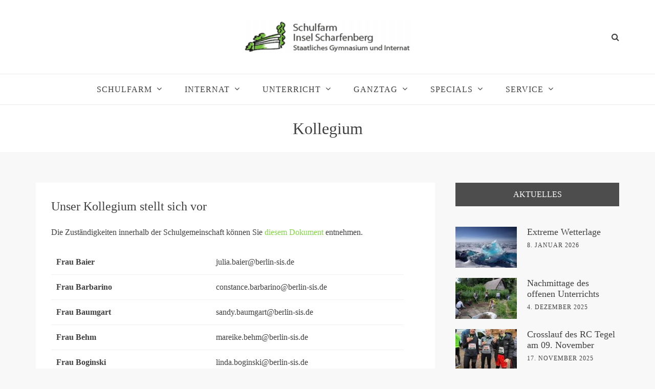

--- FILE ---
content_type: text/html; charset=UTF-8
request_url: https://insel-scharfenberg.de/service/unser-kollegium-stellt-sich-vor/
body_size: 71291
content:

<!DOCTYPE html>
<html lang="de">
<head>
<meta charset="UTF-8">
<meta name="viewport" content="width=device-width, initial-scale=1">
<link rel="profile" href="http://gmpg.org/xfn/11">
<link rel="pingback" href="https://insel-scharfenberg.de/xmlrpc.php">

<script>document.cookie='resolution='+Math.max(screen.width,screen.height)+'; path=/';</script>

<title>Kollegium &#8211; Schulfarm Insel Scharfenberg</title>
<meta name='robots' content='max-image-preview:large' />
	<style>img:is([sizes="auto" i], [sizes^="auto," i]) { contain-intrinsic-size: 3000px 1500px }</style>
	<link rel='dns-prefetch' href='//cdn.jsdelivr.net' />
<link rel='dns-prefetch' href='//stats.wp.com' />
<link rel='dns-prefetch' href='//maxcdn.bootstrapcdn.com' />
<link rel='dns-prefetch' href='//v0.wordpress.com' />
<link rel="alternate" type="application/rss+xml" title="Schulfarm Insel Scharfenberg &raquo; Feed" href="https://insel-scharfenberg.de/feed/" />
<link rel="alternate" type="application/rss+xml" title="Schulfarm Insel Scharfenberg &raquo; Kommentar-Feed" href="https://insel-scharfenberg.de/comments/feed/" />
<script type="text/javascript">
/* <![CDATA[ */
window._wpemojiSettings = {"baseUrl":"https:\/\/s.w.org\/images\/core\/emoji\/16.0.1\/72x72\/","ext":".png","svgUrl":"https:\/\/s.w.org\/images\/core\/emoji\/16.0.1\/svg\/","svgExt":".svg","source":{"concatemoji":"https:\/\/insel-scharfenberg.de\/wp-includes\/js\/wp-emoji-release.min.js?ver=6.8.3"}};
/*! This file is auto-generated */
!function(s,n){var o,i,e;function c(e){try{var t={supportTests:e,timestamp:(new Date).valueOf()};sessionStorage.setItem(o,JSON.stringify(t))}catch(e){}}function p(e,t,n){e.clearRect(0,0,e.canvas.width,e.canvas.height),e.fillText(t,0,0);var t=new Uint32Array(e.getImageData(0,0,e.canvas.width,e.canvas.height).data),a=(e.clearRect(0,0,e.canvas.width,e.canvas.height),e.fillText(n,0,0),new Uint32Array(e.getImageData(0,0,e.canvas.width,e.canvas.height).data));return t.every(function(e,t){return e===a[t]})}function u(e,t){e.clearRect(0,0,e.canvas.width,e.canvas.height),e.fillText(t,0,0);for(var n=e.getImageData(16,16,1,1),a=0;a<n.data.length;a++)if(0!==n.data[a])return!1;return!0}function f(e,t,n,a){switch(t){case"flag":return n(e,"\ud83c\udff3\ufe0f\u200d\u26a7\ufe0f","\ud83c\udff3\ufe0f\u200b\u26a7\ufe0f")?!1:!n(e,"\ud83c\udde8\ud83c\uddf6","\ud83c\udde8\u200b\ud83c\uddf6")&&!n(e,"\ud83c\udff4\udb40\udc67\udb40\udc62\udb40\udc65\udb40\udc6e\udb40\udc67\udb40\udc7f","\ud83c\udff4\u200b\udb40\udc67\u200b\udb40\udc62\u200b\udb40\udc65\u200b\udb40\udc6e\u200b\udb40\udc67\u200b\udb40\udc7f");case"emoji":return!a(e,"\ud83e\udedf")}return!1}function g(e,t,n,a){var r="undefined"!=typeof WorkerGlobalScope&&self instanceof WorkerGlobalScope?new OffscreenCanvas(300,150):s.createElement("canvas"),o=r.getContext("2d",{willReadFrequently:!0}),i=(o.textBaseline="top",o.font="600 32px Arial",{});return e.forEach(function(e){i[e]=t(o,e,n,a)}),i}function t(e){var t=s.createElement("script");t.src=e,t.defer=!0,s.head.appendChild(t)}"undefined"!=typeof Promise&&(o="wpEmojiSettingsSupports",i=["flag","emoji"],n.supports={everything:!0,everythingExceptFlag:!0},e=new Promise(function(e){s.addEventListener("DOMContentLoaded",e,{once:!0})}),new Promise(function(t){var n=function(){try{var e=JSON.parse(sessionStorage.getItem(o));if("object"==typeof e&&"number"==typeof e.timestamp&&(new Date).valueOf()<e.timestamp+604800&&"object"==typeof e.supportTests)return e.supportTests}catch(e){}return null}();if(!n){if("undefined"!=typeof Worker&&"undefined"!=typeof OffscreenCanvas&&"undefined"!=typeof URL&&URL.createObjectURL&&"undefined"!=typeof Blob)try{var e="postMessage("+g.toString()+"("+[JSON.stringify(i),f.toString(),p.toString(),u.toString()].join(",")+"));",a=new Blob([e],{type:"text/javascript"}),r=new Worker(URL.createObjectURL(a),{name:"wpTestEmojiSupports"});return void(r.onmessage=function(e){c(n=e.data),r.terminate(),t(n)})}catch(e){}c(n=g(i,f,p,u))}t(n)}).then(function(e){for(var t in e)n.supports[t]=e[t],n.supports.everything=n.supports.everything&&n.supports[t],"flag"!==t&&(n.supports.everythingExceptFlag=n.supports.everythingExceptFlag&&n.supports[t]);n.supports.everythingExceptFlag=n.supports.everythingExceptFlag&&!n.supports.flag,n.DOMReady=!1,n.readyCallback=function(){n.DOMReady=!0}}).then(function(){return e}).then(function(){var e;n.supports.everything||(n.readyCallback(),(e=n.source||{}).concatemoji?t(e.concatemoji):e.wpemoji&&e.twemoji&&(t(e.twemoji),t(e.wpemoji)))}))}((window,document),window._wpemojiSettings);
/* ]]> */
</script>
<style id='wp-emoji-styles-inline-css' type='text/css'>

	img.wp-smiley, img.emoji {
		display: inline !important;
		border: none !important;
		box-shadow: none !important;
		height: 1em !important;
		width: 1em !important;
		margin: 0 0.07em !important;
		vertical-align: -0.1em !important;
		background: none !important;
		padding: 0 !important;
	}
</style>
<link rel='stylesheet' id='wp-block-library-css' href='https://insel-scharfenberg.de/wp-includes/css/dist/block-library/style.min.css?ver=6.8.3' type='text/css' media='all' />
<style id='classic-theme-styles-inline-css' type='text/css'>
/*! This file is auto-generated */
.wp-block-button__link{color:#fff;background-color:#32373c;border-radius:9999px;box-shadow:none;text-decoration:none;padding:calc(.667em + 2px) calc(1.333em + 2px);font-size:1.125em}.wp-block-file__button{background:#32373c;color:#fff;text-decoration:none}
</style>
<link rel='stylesheet' id='mediaelement-css' href='https://insel-scharfenberg.de/wp-includes/js/mediaelement/mediaelementplayer-legacy.min.css?ver=4.2.17' type='text/css' media='all' />
<link rel='stylesheet' id='wp-mediaelement-css' href='https://insel-scharfenberg.de/wp-includes/js/mediaelement/wp-mediaelement.min.css?ver=6.8.3' type='text/css' media='all' />
<style id='jetpack-sharing-buttons-style-inline-css' type='text/css'>
.jetpack-sharing-buttons__services-list{display:flex;flex-direction:row;flex-wrap:wrap;gap:0;list-style-type:none;margin:5px;padding:0}.jetpack-sharing-buttons__services-list.has-small-icon-size{font-size:12px}.jetpack-sharing-buttons__services-list.has-normal-icon-size{font-size:16px}.jetpack-sharing-buttons__services-list.has-large-icon-size{font-size:24px}.jetpack-sharing-buttons__services-list.has-huge-icon-size{font-size:36px}@media print{.jetpack-sharing-buttons__services-list{display:none!important}}.editor-styles-wrapper .wp-block-jetpack-sharing-buttons{gap:0;padding-inline-start:0}ul.jetpack-sharing-buttons__services-list.has-background{padding:1.25em 2.375em}
</style>
<style id='global-styles-inline-css' type='text/css'>
:root{--wp--preset--aspect-ratio--square: 1;--wp--preset--aspect-ratio--4-3: 4/3;--wp--preset--aspect-ratio--3-4: 3/4;--wp--preset--aspect-ratio--3-2: 3/2;--wp--preset--aspect-ratio--2-3: 2/3;--wp--preset--aspect-ratio--16-9: 16/9;--wp--preset--aspect-ratio--9-16: 9/16;--wp--preset--color--black: #000000;--wp--preset--color--cyan-bluish-gray: #abb8c3;--wp--preset--color--white: #ffffff;--wp--preset--color--pale-pink: #f78da7;--wp--preset--color--vivid-red: #cf2e2e;--wp--preset--color--luminous-vivid-orange: #ff6900;--wp--preset--color--luminous-vivid-amber: #fcb900;--wp--preset--color--light-green-cyan: #7bdcb5;--wp--preset--color--vivid-green-cyan: #00d084;--wp--preset--color--pale-cyan-blue: #8ed1fc;--wp--preset--color--vivid-cyan-blue: #0693e3;--wp--preset--color--vivid-purple: #9b51e0;--wp--preset--gradient--vivid-cyan-blue-to-vivid-purple: linear-gradient(135deg,rgba(6,147,227,1) 0%,rgb(155,81,224) 100%);--wp--preset--gradient--light-green-cyan-to-vivid-green-cyan: linear-gradient(135deg,rgb(122,220,180) 0%,rgb(0,208,130) 100%);--wp--preset--gradient--luminous-vivid-amber-to-luminous-vivid-orange: linear-gradient(135deg,rgba(252,185,0,1) 0%,rgba(255,105,0,1) 100%);--wp--preset--gradient--luminous-vivid-orange-to-vivid-red: linear-gradient(135deg,rgba(255,105,0,1) 0%,rgb(207,46,46) 100%);--wp--preset--gradient--very-light-gray-to-cyan-bluish-gray: linear-gradient(135deg,rgb(238,238,238) 0%,rgb(169,184,195) 100%);--wp--preset--gradient--cool-to-warm-spectrum: linear-gradient(135deg,rgb(74,234,220) 0%,rgb(151,120,209) 20%,rgb(207,42,186) 40%,rgb(238,44,130) 60%,rgb(251,105,98) 80%,rgb(254,248,76) 100%);--wp--preset--gradient--blush-light-purple: linear-gradient(135deg,rgb(255,206,236) 0%,rgb(152,150,240) 100%);--wp--preset--gradient--blush-bordeaux: linear-gradient(135deg,rgb(254,205,165) 0%,rgb(254,45,45) 50%,rgb(107,0,62) 100%);--wp--preset--gradient--luminous-dusk: linear-gradient(135deg,rgb(255,203,112) 0%,rgb(199,81,192) 50%,rgb(65,88,208) 100%);--wp--preset--gradient--pale-ocean: linear-gradient(135deg,rgb(255,245,203) 0%,rgb(182,227,212) 50%,rgb(51,167,181) 100%);--wp--preset--gradient--electric-grass: linear-gradient(135deg,rgb(202,248,128) 0%,rgb(113,206,126) 100%);--wp--preset--gradient--midnight: linear-gradient(135deg,rgb(2,3,129) 0%,rgb(40,116,252) 100%);--wp--preset--font-size--small: 13px;--wp--preset--font-size--medium: 20px;--wp--preset--font-size--large: 36px;--wp--preset--font-size--x-large: 42px;--wp--preset--spacing--20: 0.44rem;--wp--preset--spacing--30: 0.67rem;--wp--preset--spacing--40: 1rem;--wp--preset--spacing--50: 1.5rem;--wp--preset--spacing--60: 2.25rem;--wp--preset--spacing--70: 3.38rem;--wp--preset--spacing--80: 5.06rem;--wp--preset--shadow--natural: 6px 6px 9px rgba(0, 0, 0, 0.2);--wp--preset--shadow--deep: 12px 12px 50px rgba(0, 0, 0, 0.4);--wp--preset--shadow--sharp: 6px 6px 0px rgba(0, 0, 0, 0.2);--wp--preset--shadow--outlined: 6px 6px 0px -3px rgba(255, 255, 255, 1), 6px 6px rgba(0, 0, 0, 1);--wp--preset--shadow--crisp: 6px 6px 0px rgba(0, 0, 0, 1);}:where(.is-layout-flex){gap: 0.5em;}:where(.is-layout-grid){gap: 0.5em;}body .is-layout-flex{display: flex;}.is-layout-flex{flex-wrap: wrap;align-items: center;}.is-layout-flex > :is(*, div){margin: 0;}body .is-layout-grid{display: grid;}.is-layout-grid > :is(*, div){margin: 0;}:where(.wp-block-columns.is-layout-flex){gap: 2em;}:where(.wp-block-columns.is-layout-grid){gap: 2em;}:where(.wp-block-post-template.is-layout-flex){gap: 1.25em;}:where(.wp-block-post-template.is-layout-grid){gap: 1.25em;}.has-black-color{color: var(--wp--preset--color--black) !important;}.has-cyan-bluish-gray-color{color: var(--wp--preset--color--cyan-bluish-gray) !important;}.has-white-color{color: var(--wp--preset--color--white) !important;}.has-pale-pink-color{color: var(--wp--preset--color--pale-pink) !important;}.has-vivid-red-color{color: var(--wp--preset--color--vivid-red) !important;}.has-luminous-vivid-orange-color{color: var(--wp--preset--color--luminous-vivid-orange) !important;}.has-luminous-vivid-amber-color{color: var(--wp--preset--color--luminous-vivid-amber) !important;}.has-light-green-cyan-color{color: var(--wp--preset--color--light-green-cyan) !important;}.has-vivid-green-cyan-color{color: var(--wp--preset--color--vivid-green-cyan) !important;}.has-pale-cyan-blue-color{color: var(--wp--preset--color--pale-cyan-blue) !important;}.has-vivid-cyan-blue-color{color: var(--wp--preset--color--vivid-cyan-blue) !important;}.has-vivid-purple-color{color: var(--wp--preset--color--vivid-purple) !important;}.has-black-background-color{background-color: var(--wp--preset--color--black) !important;}.has-cyan-bluish-gray-background-color{background-color: var(--wp--preset--color--cyan-bluish-gray) !important;}.has-white-background-color{background-color: var(--wp--preset--color--white) !important;}.has-pale-pink-background-color{background-color: var(--wp--preset--color--pale-pink) !important;}.has-vivid-red-background-color{background-color: var(--wp--preset--color--vivid-red) !important;}.has-luminous-vivid-orange-background-color{background-color: var(--wp--preset--color--luminous-vivid-orange) !important;}.has-luminous-vivid-amber-background-color{background-color: var(--wp--preset--color--luminous-vivid-amber) !important;}.has-light-green-cyan-background-color{background-color: var(--wp--preset--color--light-green-cyan) !important;}.has-vivid-green-cyan-background-color{background-color: var(--wp--preset--color--vivid-green-cyan) !important;}.has-pale-cyan-blue-background-color{background-color: var(--wp--preset--color--pale-cyan-blue) !important;}.has-vivid-cyan-blue-background-color{background-color: var(--wp--preset--color--vivid-cyan-blue) !important;}.has-vivid-purple-background-color{background-color: var(--wp--preset--color--vivid-purple) !important;}.has-black-border-color{border-color: var(--wp--preset--color--black) !important;}.has-cyan-bluish-gray-border-color{border-color: var(--wp--preset--color--cyan-bluish-gray) !important;}.has-white-border-color{border-color: var(--wp--preset--color--white) !important;}.has-pale-pink-border-color{border-color: var(--wp--preset--color--pale-pink) !important;}.has-vivid-red-border-color{border-color: var(--wp--preset--color--vivid-red) !important;}.has-luminous-vivid-orange-border-color{border-color: var(--wp--preset--color--luminous-vivid-orange) !important;}.has-luminous-vivid-amber-border-color{border-color: var(--wp--preset--color--luminous-vivid-amber) !important;}.has-light-green-cyan-border-color{border-color: var(--wp--preset--color--light-green-cyan) !important;}.has-vivid-green-cyan-border-color{border-color: var(--wp--preset--color--vivid-green-cyan) !important;}.has-pale-cyan-blue-border-color{border-color: var(--wp--preset--color--pale-cyan-blue) !important;}.has-vivid-cyan-blue-border-color{border-color: var(--wp--preset--color--vivid-cyan-blue) !important;}.has-vivid-purple-border-color{border-color: var(--wp--preset--color--vivid-purple) !important;}.has-vivid-cyan-blue-to-vivid-purple-gradient-background{background: var(--wp--preset--gradient--vivid-cyan-blue-to-vivid-purple) !important;}.has-light-green-cyan-to-vivid-green-cyan-gradient-background{background: var(--wp--preset--gradient--light-green-cyan-to-vivid-green-cyan) !important;}.has-luminous-vivid-amber-to-luminous-vivid-orange-gradient-background{background: var(--wp--preset--gradient--luminous-vivid-amber-to-luminous-vivid-orange) !important;}.has-luminous-vivid-orange-to-vivid-red-gradient-background{background: var(--wp--preset--gradient--luminous-vivid-orange-to-vivid-red) !important;}.has-very-light-gray-to-cyan-bluish-gray-gradient-background{background: var(--wp--preset--gradient--very-light-gray-to-cyan-bluish-gray) !important;}.has-cool-to-warm-spectrum-gradient-background{background: var(--wp--preset--gradient--cool-to-warm-spectrum) !important;}.has-blush-light-purple-gradient-background{background: var(--wp--preset--gradient--blush-light-purple) !important;}.has-blush-bordeaux-gradient-background{background: var(--wp--preset--gradient--blush-bordeaux) !important;}.has-luminous-dusk-gradient-background{background: var(--wp--preset--gradient--luminous-dusk) !important;}.has-pale-ocean-gradient-background{background: var(--wp--preset--gradient--pale-ocean) !important;}.has-electric-grass-gradient-background{background: var(--wp--preset--gradient--electric-grass) !important;}.has-midnight-gradient-background{background: var(--wp--preset--gradient--midnight) !important;}.has-small-font-size{font-size: var(--wp--preset--font-size--small) !important;}.has-medium-font-size{font-size: var(--wp--preset--font-size--medium) !important;}.has-large-font-size{font-size: var(--wp--preset--font-size--large) !important;}.has-x-large-font-size{font-size: var(--wp--preset--font-size--x-large) !important;}
:where(.wp-block-post-template.is-layout-flex){gap: 1.25em;}:where(.wp-block-post-template.is-layout-grid){gap: 1.25em;}
:where(.wp-block-columns.is-layout-flex){gap: 2em;}:where(.wp-block-columns.is-layout-grid){gap: 2em;}
:root :where(.wp-block-pullquote){font-size: 1.5em;line-height: 1.6;}
</style>
<link rel='stylesheet' id='contact-form-7-css' href='https://insel-scharfenberg.de/wp-content/plugins/contact-form-7/includes/css/styles.css?ver=6.1.3' type='text/css' media='all' />
<link rel='stylesheet' id='google-typography-font-css' href='https://insel-scharfenberg.de/wp-content/uploads/fonts/71f6d453a73a5db7dab7a74f25d9a14c/font.css?v=1729105655' type='text/css' media='all' />
<link rel='stylesheet' id='page-list-style-css' href='https://insel-scharfenberg.de/wp-content/plugins/page-list/css/page-list.css?ver=5.9' type='text/css' media='all' />
<link rel='stylesheet' id='sq-shortcode-styles-css' href='https://insel-scharfenberg.de/wp-content/plugins/sculpture-qode-columns/inc/css/style.css?ver=6.8.3' type='text/css' media='all' />
<link rel='stylesheet' id='mc4wp-form-basic-css' href='https://insel-scharfenberg.de/wp-content/plugins/mailchimp-for-wp/assets/css/form-basic.css?ver=4.10.8' type='text/css' media='all' />
<link rel='stylesheet' id='sq-style-css' href='https://insel-scharfenberg.de/wp-content/themes/roseland/style.css?ver=6.8.3' type='text/css' media='all' />
<link rel='stylesheet' id='sq-responsive-css' href='https://insel-scharfenberg.de/wp-content/themes/roseland/css/responsive.css?ver=6.8.3' type='text/css' media='all' />
<link rel='stylesheet' id='sq-fonts-css' href='https://insel-scharfenberg.de/wp-content/uploads/fonts/b6cbe05dabcf65bfceeffe87e101b329/font.css?v=1729105657' type='text/css' media='all' />
<link rel='stylesheet' id='sq-fontawesome-css' href='https://maxcdn.bootstrapcdn.com/font-awesome/4.6.3/css/font-awesome.min.css?ver=6.8.3' type='text/css' media='all' />
<link rel='stylesheet' id='sq-slick-slider-css' href='//cdn.jsdelivr.net/jquery.slick/1.6.0/slick.css?ver=6.8.3' type='text/css' media='all' />
<link rel='stylesheet' id='sq-fancybox-css' href='https://insel-scharfenberg.de/wp-content/themes/roseland/css/jquery.fancybox.css?ver=6.8.3' type='text/css' media='all' />
<script type="text/javascript" src="https://insel-scharfenberg.de/wp-includes/js/jquery/jquery.min.js?ver=3.7.1" id="jquery-core-js"></script>
<script type="text/javascript" src="https://insel-scharfenberg.de/wp-includes/js/jquery/jquery-migrate.min.js?ver=3.4.1" id="jquery-migrate-js"></script>
<link rel="https://api.w.org/" href="https://insel-scharfenberg.de/wp-json/" /><link rel="alternate" title="JSON" type="application/json" href="https://insel-scharfenberg.de/wp-json/wp/v2/pages/468" /><link rel="EditURI" type="application/rsd+xml" title="RSD" href="https://insel-scharfenberg.de/xmlrpc.php?rsd" />
<meta name="generator" content="WordPress 6.8.3" />
<link rel="canonical" href="https://insel-scharfenberg.de/service/unser-kollegium-stellt-sich-vor/" />
<link rel='shortlink' href='https://insel-scharfenberg.de/?p=468' />
<link rel="alternate" title="oEmbed (JSON)" type="application/json+oembed" href="https://insel-scharfenberg.de/wp-json/oembed/1.0/embed?url=https%3A%2F%2Finsel-scharfenberg.de%2Fservice%2Funser-kollegium-stellt-sich-vor%2F" />
<link rel="alternate" title="oEmbed (XML)" type="text/xml+oembed" href="https://insel-scharfenberg.de/wp-json/oembed/1.0/embed?url=https%3A%2F%2Finsel-scharfenberg.de%2Fservice%2Funser-kollegium-stellt-sich-vor%2F&#038;format=xml" />

<style type="text/css">
h5, h6, .recent-posts .recent-post .recent-post-content h4{ font-family: "Open Sans"; font-weight: 300; font-size: 18px; color: #404040;  }
h4{ font-family: "Open Sans"; font-weight: 300; font-size: 20px; color: #404040;  }
h3{ font-family: "Open Sans"; font-weight: 300; font-size: 24px; color: #404040;  }
.entry-meta, .recent-posts .recent-post .recent-post-content span{ font-family: "Open Sans"; font-weight: normal; font-size: 12px; color: #404040;  }
h2{ font-family: "Open Sans"; font-weight: 300; font-size: 28px; color: #404040;  }
body, button, input, select, textarea, p, .entry-content, .main-navigation ul li{ font-family: "Open Sans"; font-weight: normal; font-size: 16px; color: #404040;  }
.tagcloud a,.entry-footer .entry-read-more a, .entry-footer a, .site-main .comment-navigation a, .site-main .posts-navigation a, .site-main .post-navigation a{ font-family: "Open Sans"; font-weight: normal; font-size: 16px; color: #66cc33;  }
h1{ font-family: "Open Sans"; font-weight: 300; font-size: 32px; color: #404040;  }
</style>
	<style>img#wpstats{display:none}</style>
			
	<style type="text/css">								
		
						
			
			.site-title a,
			.site-description{
				color: #404040;
			}			
			
				
			
						
				
			.entry-content a {
				color: #81d742;
			}

					
		
								
						
						
		
						
							
		
														
					
		 
				
							
		
						
			
		 
				
		
			
	</style>
	<link rel="icon" href="https://insel-scharfenberg.de/wp-content/uploads/2016/06/1319547642_scharfenberg.jpeg" sizes="32x32" />
<link rel="icon" href="https://insel-scharfenberg.de/wp-content/uploads/2016/06/1319547642_scharfenberg.jpeg" sizes="192x192" />
<link rel="apple-touch-icon" href="https://insel-scharfenberg.de/wp-content/uploads/2016/06/1319547642_scharfenberg.jpeg" />
<meta name="msapplication-TileImage" content="https://insel-scharfenberg.de/wp-content/uploads/2016/06/1319547642_scharfenberg.jpeg" />
		<style type="text/css" id="wp-custom-css">
			/*
Willkommen bei den Individuellen CSS

Wie es funktioniert, steht unter http://wp.me/PEmnE-Bt
*/		</style>
		
</head>

<body class="wp-singular page-template-default page page-id-468 page-child parent-pageid-325 wp-theme-roseland group-blog">	
	
<div id="page" class="site">
	
	<a class="skip-link screen-reader-text" href="#main">Skip to content</a>
	
		
		<header id="masthead" class="site-header header-option-2" role="banner" style="background-image: url(); background-size: 2001440">
	
	<div id="site-header-content">
		
						
				<ul class="social-buttons">
				
									
									
									
									
				
									
									
									
									
				
									
									
				
										
				
									
				</ul>
				
				
				
			<div class="site-branding">
				
							
					<h1 class="site-title">
			
						<a href="https://insel-scharfenberg.de/" rel="home">
							<img src="http://insel-scharfenberg.de/wp-content/uploads/2016/06/logo.png" alt="Schulfarm Insel Scharfenberg"/>	
						</a>
			
					</h1>
			
					
									
			</div><!-- .site-branding -->
			
						
				<button id="toggle-search"><i class="fa fa-search" aria-hidden="true"></i></button>
			
				<form role="search" method="get" class="search-form" action="https://insel-scharfenberg.de/">
    <label>
    
        <span class="screen-reader-text">Suche nach:</span>
        <input type="search" class="search-field" placeholder="Type to search..." value="" name="s" title="Search for:" />
    
    </label>
    
    <button type="submit" class="search-submit"><i class="fa fa-search" aria-hidden="true"></i></button>

</form>	
			
				
		
			<button id="toggle-menu">
			
			  <span></span>
			
			</button>
			
			<nav id="site-navigation" class="mobile-navigation" role="navigation">
			
				<div class="menu-main-menu-container"><ul id="main-menu" class="menu"><li id="menu-item-559" class="menu-item menu-item-type-custom menu-item-object-custom menu-item-has-children menu-item-559"><a href="http://insel-scharfenberg.de/schulfarm">Schulfarm</a>
<ul class="sub-menu">
	<li id="menu-item-332" class="menu-item menu-item-type-post_type menu-item-object-page menu-item-332"><a href="https://insel-scharfenberg.de/schulfarm/konzept/">Herzlich willkommen!</a></li>
	<li id="menu-item-335" class="menu-item menu-item-type-post_type menu-item-object-page menu-item-335"><a href="https://insel-scharfenberg.de/schulfarm/historisches/">Historisches</a></li>
	<li id="menu-item-481" class="menu-item menu-item-type-post_type menu-item-object-page menu-item-481"><a href="https://insel-scharfenberg.de/schulfarm/schuelervertretung/">Schüler- und Elternvertretung</a></li>
	<li id="menu-item-907" class="menu-item menu-item-type-post_type menu-item-object-page menu-item-907"><a href="https://insel-scharfenberg.de/schulfarm/elternvertretung/">Newsletter</a></li>
	<li id="menu-item-911" class="menu-item menu-item-type-post_type menu-item-object-page menu-item-911"><a href="https://insel-scharfenberg.de/schulfarm/foerderverein/">Förderverein</a></li>
	<li id="menu-item-2584" class="menu-item menu-item-type-post_type menu-item-object-page menu-item-2584"><a href="https://insel-scharfenberg.de/schulfarm/scharfenberger_werden/">Scharfenberger werden</a></li>
	<li id="menu-item-3554" class="menu-item menu-item-type-post_type menu-item-object-page menu-item-3554"><a href="https://insel-scharfenberg.de/schulfarm/schulprogramm/">Schulprogramm</a></li>
</ul>
</li>
<li id="menu-item-560" class="menu-item menu-item-type-custom menu-item-object-custom menu-item-has-children menu-item-560"><a href="http://insel-scharfenberg.de/internat">Internat</a>
<ul class="sub-menu">
	<li id="menu-item-351" class="menu-item menu-item-type-post_type menu-item-object-page menu-item-351"><a href="https://insel-scharfenberg.de/internat/kurzinfo/">Das Internat auf der Insel</a></li>
	<li id="menu-item-645" class="menu-item menu-item-type-post_type menu-item-object-page menu-item-645"><a href="https://insel-scharfenberg.de/internat/tjfbg-stellt-sich-vor/">Die tjfbg stellt sich vor</a></li>
</ul>
</li>
<li id="menu-item-561" class="menu-item menu-item-type-custom menu-item-object-custom menu-item-has-children menu-item-561"><a href="http://insel-scharfenberg.de/unterricht">Unterricht</a>
<ul class="sub-menu">
	<li id="menu-item-320" class="menu-item menu-item-type-post_type menu-item-object-page menu-item-320"><a href="https://insel-scharfenberg.de/unterricht/deutsch/">Deutsch</a></li>
	<li id="menu-item-319" class="menu-item menu-item-type-post_type menu-item-object-page menu-item-319"><a href="https://insel-scharfenberg.de/unterricht/mathematik/">Mathematik</a></li>
	<li id="menu-item-894" class="menu-item menu-item-type-post_type menu-item-object-page menu-item-has-children menu-item-894"><a href="https://insel-scharfenberg.de/unterricht/sprachen/">Fremdsprachen</a>
	<ul class="sub-menu">
		<li id="menu-item-1170" class="menu-item menu-item-type-post_type menu-item-object-page menu-item-1170"><a href="https://insel-scharfenberg.de/unterricht/sprachen/englisch/">Englisch</a></li>
		<li id="menu-item-1044" class="menu-item menu-item-type-post_type menu-item-object-page menu-item-1044"><a href="https://insel-scharfenberg.de/unterricht/sprachen/franzoesisch/">Französisch</a></li>
		<li id="menu-item-1039" class="menu-item menu-item-type-post_type menu-item-object-page menu-item-1039"><a href="https://insel-scharfenberg.de/unterricht/sprachen/spanisch/">Spanisch</a></li>
	</ul>
</li>
	<li id="menu-item-881" class="menu-item menu-item-type-post_type menu-item-object-page menu-item-881"><a href="https://insel-scharfenberg.de/unterricht/gesellschaftswissenschaften/">GeWi</a></li>
	<li id="menu-item-880" class="menu-item menu-item-type-post_type menu-item-object-page menu-item-has-children menu-item-880"><a href="https://insel-scharfenberg.de/unterricht/naturwissenschaften/">NaWi</a>
	<ul class="sub-menu">
		<li id="menu-item-655" class="menu-item menu-item-type-post_type menu-item-object-page menu-item-655"><a href="https://insel-scharfenberg.de/unterricht/naturwissenschaften/biologie/">Biologie</a></li>
		<li id="menu-item-1141" class="menu-item menu-item-type-post_type menu-item-object-page menu-item-1141"><a href="https://insel-scharfenberg.de/unterricht/naturwissenschaften/chemie/">Chemie</a></li>
		<li id="menu-item-1189" class="menu-item menu-item-type-post_type menu-item-object-page menu-item-1189"><a href="https://insel-scharfenberg.de/unterricht/naturwissenschaften/physik/">Physik</a></li>
	</ul>
</li>
	<li id="menu-item-318" class="menu-item menu-item-type-post_type menu-item-object-page menu-item-318"><a href="https://insel-scharfenberg.de/unterricht/kunst/">Kunst / Darstellendes Spiel</a></li>
	<li id="menu-item-675" class="menu-item menu-item-type-post_type menu-item-object-page menu-item-675"><a href="https://insel-scharfenberg.de/unterricht/musik/">Musik</a></li>
	<li id="menu-item-978" class="menu-item menu-item-type-post_type menu-item-object-page menu-item-978"><a href="https://insel-scharfenberg.de/unterricht/sport/">Sport</a></li>
</ul>
</li>
<li id="menu-item-562" class="menu-item menu-item-type-custom menu-item-object-custom menu-item-has-children menu-item-562"><a href="http://insel-scharfenberg.de/ganztag">Ganztag</a>
<ul class="sub-menu">
	<li id="menu-item-493" class="menu-item menu-item-type-post_type menu-item-object-page menu-item-493"><a href="https://insel-scharfenberg.de/ganztag/reiten/">Reiten</a></li>
	<li id="menu-item-1276" class="menu-item menu-item-type-post_type menu-item-object-page menu-item-1276"><a href="https://insel-scharfenberg.de/ganztag/wassersport-auf-der-insel-scharfenberg/">Wassersport auf der Insel Scharfenberg</a></li>
	<li id="menu-item-2731" class="menu-item menu-item-type-post_type menu-item-object-page menu-item-2731"><a href="https://insel-scharfenberg.de/ganztag/aktive_pause/">Aktive Pause</a></li>
</ul>
</li>
<li id="menu-item-530" class="menu-item menu-item-type-custom menu-item-object-custom menu-item-has-children menu-item-530"><a href="http://insel-scharfenberg.de/specials">Specials</a>
<ul class="sub-menu">
	<li id="menu-item-1303" class="menu-item menu-item-type-taxonomy menu-item-object-category menu-item-1303"><a href="https://insel-scharfenberg.de/category/scharfenberg-lectures/">Scharfenberg Lectures</a></li>
	<li id="menu-item-494" class="menu-item menu-item-type-post_type menu-item-object-page menu-item-494"><a href="https://insel-scharfenberg.de/specials/model-un/">Model UN</a></li>
	<li id="menu-item-500" class="menu-item menu-item-type-post_type menu-item-object-page menu-item-500"><a href="https://insel-scharfenberg.de/specials/inselgaertnerei/">Inselgärtnerei</a></li>
	<li id="menu-item-1419" class="menu-item menu-item-type-post_type menu-item-object-page menu-item-1419"><a href="https://insel-scharfenberg.de/specials/natur_erlebnis_tag/">Naturerlebnis-Tag</a></li>
	<li id="menu-item-343" class="menu-item menu-item-type-post_type menu-item-object-page menu-item-343"><a href="https://insel-scharfenberg.de/schulfarm/landwirtschaft/">Landwirtschaft</a></li>
	<li id="menu-item-1977" class="menu-item menu-item-type-post_type menu-item-object-page menu-item-1977"><a href="https://insel-scharfenberg.de/specials/umweltschule-scharfenberg/">Umweltschule Scharfenberg</a></li>
</ul>
</li>
<li id="menu-item-563" class="menu-item menu-item-type-custom menu-item-object-custom current-menu-ancestor current-menu-parent menu-item-has-children menu-item-563"><a href="http://insel-scharfenberg.de/service">Service</a>
<ul class="sub-menu">
	<li id="menu-item-472" class="menu-item menu-item-type-post_type menu-item-object-page menu-item-472"><a href="https://insel-scharfenberg.de/service/kontakt/">Kontakt</a></li>
	<li id="menu-item-756" class="menu-item menu-item-type-post_type menu-item-object-page menu-item-756"><a href="https://insel-scharfenberg.de/service/anfahrt/">Anfahrt</a></li>
	<li id="menu-item-471" class="menu-item menu-item-type-post_type menu-item-object-page current-menu-item page_item page-item-468 current_page_item menu-item-471"><a href="https://insel-scharfenberg.de/service/unser-kollegium-stellt-sich-vor/" aria-current="page">Kollegium</a></li>
	<li id="menu-item-1290" class="menu-item menu-item-type-post_type menu-item-object-page menu-item-1290"><a href="https://insel-scharfenberg.de/service/termine/">Termine</a></li>
	<li id="menu-item-1412" class="menu-item menu-item-type-post_type menu-item-object-page menu-item-1412"><a href="https://insel-scharfenberg.de/service/formulare/">Formulare</a></li>
	<li id="menu-item-1309" class="menu-item menu-item-type-post_type menu-item-object-page menu-item-1309"><a href="https://insel-scharfenberg.de/service/buecherliste/">Bücherlisten</a></li>
	<li id="menu-item-2864" class="menu-item menu-item-type-post_type menu-item-object-page menu-item-2864"><a href="https://insel-scharfenberg.de/service/kinderschutz/">Kinderschutz</a></li>
	<li id="menu-item-574" class="menu-item menu-item-type-post_type menu-item-object-page menu-item-574"><a href="https://insel-scharfenberg.de/service/impressum/">Impressum</a></li>
	<li id="menu-item-598" class="menu-item menu-item-type-post_type menu-item-object-page menu-item-598"><a href="https://insel-scharfenberg.de/service/sitemap/">Sitemap</a></li>
</ul>
</li>
</ul></div>			
			</nav><!-- #site-navigation -->					
	
	</div>

</header><!-- #masthead -->

<nav id="site-navigation" class="main-navigation header-option-2" role="navigation">
	
	<div class="menu-main-menu-container"><ul id="main-menu" class="menu"><li class="menu-item menu-item-type-custom menu-item-object-custom menu-item-has-children menu-item-559"><a href="http://insel-scharfenberg.de/schulfarm">Schulfarm</a>
<ul class="sub-menu">
	<li class="menu-item menu-item-type-post_type menu-item-object-page menu-item-332"><a href="https://insel-scharfenberg.de/schulfarm/konzept/">Herzlich willkommen!</a></li>
	<li class="menu-item menu-item-type-post_type menu-item-object-page menu-item-335"><a href="https://insel-scharfenberg.de/schulfarm/historisches/">Historisches</a></li>
	<li class="menu-item menu-item-type-post_type menu-item-object-page menu-item-481"><a href="https://insel-scharfenberg.de/schulfarm/schuelervertretung/">Schüler- und Elternvertretung</a></li>
	<li class="menu-item menu-item-type-post_type menu-item-object-page menu-item-907"><a href="https://insel-scharfenberg.de/schulfarm/elternvertretung/">Newsletter</a></li>
	<li class="menu-item menu-item-type-post_type menu-item-object-page menu-item-911"><a href="https://insel-scharfenberg.de/schulfarm/foerderverein/">Förderverein</a></li>
	<li class="menu-item menu-item-type-post_type menu-item-object-page menu-item-2584"><a href="https://insel-scharfenberg.de/schulfarm/scharfenberger_werden/">Scharfenberger werden</a></li>
	<li class="menu-item menu-item-type-post_type menu-item-object-page menu-item-3554"><a href="https://insel-scharfenberg.de/schulfarm/schulprogramm/">Schulprogramm</a></li>
</ul>
</li>
<li class="menu-item menu-item-type-custom menu-item-object-custom menu-item-has-children menu-item-560"><a href="http://insel-scharfenberg.de/internat">Internat</a>
<ul class="sub-menu">
	<li class="menu-item menu-item-type-post_type menu-item-object-page menu-item-351"><a href="https://insel-scharfenberg.de/internat/kurzinfo/">Das Internat auf der Insel</a></li>
	<li class="menu-item menu-item-type-post_type menu-item-object-page menu-item-645"><a href="https://insel-scharfenberg.de/internat/tjfbg-stellt-sich-vor/">Die tjfbg stellt sich vor</a></li>
</ul>
</li>
<li class="menu-item menu-item-type-custom menu-item-object-custom menu-item-has-children menu-item-561"><a href="http://insel-scharfenberg.de/unterricht">Unterricht</a>
<ul class="sub-menu">
	<li class="menu-item menu-item-type-post_type menu-item-object-page menu-item-320"><a href="https://insel-scharfenberg.de/unterricht/deutsch/">Deutsch</a></li>
	<li class="menu-item menu-item-type-post_type menu-item-object-page menu-item-319"><a href="https://insel-scharfenberg.de/unterricht/mathematik/">Mathematik</a></li>
	<li class="menu-item menu-item-type-post_type menu-item-object-page menu-item-has-children menu-item-894"><a href="https://insel-scharfenberg.de/unterricht/sprachen/">Fremdsprachen</a>
	<ul class="sub-menu">
		<li class="menu-item menu-item-type-post_type menu-item-object-page menu-item-1170"><a href="https://insel-scharfenberg.de/unterricht/sprachen/englisch/">Englisch</a></li>
		<li class="menu-item menu-item-type-post_type menu-item-object-page menu-item-1044"><a href="https://insel-scharfenberg.de/unterricht/sprachen/franzoesisch/">Französisch</a></li>
		<li class="menu-item menu-item-type-post_type menu-item-object-page menu-item-1039"><a href="https://insel-scharfenberg.de/unterricht/sprachen/spanisch/">Spanisch</a></li>
	</ul>
</li>
	<li class="menu-item menu-item-type-post_type menu-item-object-page menu-item-881"><a href="https://insel-scharfenberg.de/unterricht/gesellschaftswissenschaften/">GeWi</a></li>
	<li class="menu-item menu-item-type-post_type menu-item-object-page menu-item-has-children menu-item-880"><a href="https://insel-scharfenberg.de/unterricht/naturwissenschaften/">NaWi</a>
	<ul class="sub-menu">
		<li class="menu-item menu-item-type-post_type menu-item-object-page menu-item-655"><a href="https://insel-scharfenberg.de/unterricht/naturwissenschaften/biologie/">Biologie</a></li>
		<li class="menu-item menu-item-type-post_type menu-item-object-page menu-item-1141"><a href="https://insel-scharfenberg.de/unterricht/naturwissenschaften/chemie/">Chemie</a></li>
		<li class="menu-item menu-item-type-post_type menu-item-object-page menu-item-1189"><a href="https://insel-scharfenberg.de/unterricht/naturwissenschaften/physik/">Physik</a></li>
	</ul>
</li>
	<li class="menu-item menu-item-type-post_type menu-item-object-page menu-item-318"><a href="https://insel-scharfenberg.de/unterricht/kunst/">Kunst / Darstellendes Spiel</a></li>
	<li class="menu-item menu-item-type-post_type menu-item-object-page menu-item-675"><a href="https://insel-scharfenberg.de/unterricht/musik/">Musik</a></li>
	<li class="menu-item menu-item-type-post_type menu-item-object-page menu-item-978"><a href="https://insel-scharfenberg.de/unterricht/sport/">Sport</a></li>
</ul>
</li>
<li class="menu-item menu-item-type-custom menu-item-object-custom menu-item-has-children menu-item-562"><a href="http://insel-scharfenberg.de/ganztag">Ganztag</a>
<ul class="sub-menu">
	<li class="menu-item menu-item-type-post_type menu-item-object-page menu-item-493"><a href="https://insel-scharfenberg.de/ganztag/reiten/">Reiten</a></li>
	<li class="menu-item menu-item-type-post_type menu-item-object-page menu-item-1276"><a href="https://insel-scharfenberg.de/ganztag/wassersport-auf-der-insel-scharfenberg/">Wassersport auf der Insel Scharfenberg</a></li>
	<li class="menu-item menu-item-type-post_type menu-item-object-page menu-item-2731"><a href="https://insel-scharfenberg.de/ganztag/aktive_pause/">Aktive Pause</a></li>
</ul>
</li>
<li class="menu-item menu-item-type-custom menu-item-object-custom menu-item-has-children menu-item-530"><a href="http://insel-scharfenberg.de/specials">Specials</a>
<ul class="sub-menu">
	<li class="menu-item menu-item-type-taxonomy menu-item-object-category menu-item-1303"><a href="https://insel-scharfenberg.de/category/scharfenberg-lectures/">Scharfenberg Lectures</a></li>
	<li class="menu-item menu-item-type-post_type menu-item-object-page menu-item-494"><a href="https://insel-scharfenberg.de/specials/model-un/">Model UN</a></li>
	<li class="menu-item menu-item-type-post_type menu-item-object-page menu-item-500"><a href="https://insel-scharfenberg.de/specials/inselgaertnerei/">Inselgärtnerei</a></li>
	<li class="menu-item menu-item-type-post_type menu-item-object-page menu-item-1419"><a href="https://insel-scharfenberg.de/specials/natur_erlebnis_tag/">Naturerlebnis-Tag</a></li>
	<li class="menu-item menu-item-type-post_type menu-item-object-page menu-item-343"><a href="https://insel-scharfenberg.de/schulfarm/landwirtschaft/">Landwirtschaft</a></li>
	<li class="menu-item menu-item-type-post_type menu-item-object-page menu-item-1977"><a href="https://insel-scharfenberg.de/specials/umweltschule-scharfenberg/">Umweltschule Scharfenberg</a></li>
</ul>
</li>
<li class="menu-item menu-item-type-custom menu-item-object-custom current-menu-ancestor current-menu-parent menu-item-has-children menu-item-563"><a href="http://insel-scharfenberg.de/service">Service</a>
<ul class="sub-menu">
	<li class="menu-item menu-item-type-post_type menu-item-object-page menu-item-472"><a href="https://insel-scharfenberg.de/service/kontakt/">Kontakt</a></li>
	<li class="menu-item menu-item-type-post_type menu-item-object-page menu-item-756"><a href="https://insel-scharfenberg.de/service/anfahrt/">Anfahrt</a></li>
	<li class="menu-item menu-item-type-post_type menu-item-object-page current-menu-item page_item page-item-468 current_page_item menu-item-471"><a href="https://insel-scharfenberg.de/service/unser-kollegium-stellt-sich-vor/" aria-current="page">Kollegium</a></li>
	<li class="menu-item menu-item-type-post_type menu-item-object-page menu-item-1290"><a href="https://insel-scharfenberg.de/service/termine/">Termine</a></li>
	<li class="menu-item menu-item-type-post_type menu-item-object-page menu-item-1412"><a href="https://insel-scharfenberg.de/service/formulare/">Formulare</a></li>
	<li class="menu-item menu-item-type-post_type menu-item-object-page menu-item-1309"><a href="https://insel-scharfenberg.de/service/buecherliste/">Bücherlisten</a></li>
	<li class="menu-item menu-item-type-post_type menu-item-object-page menu-item-2864"><a href="https://insel-scharfenberg.de/service/kinderschutz/">Kinderschutz</a></li>
	<li class="menu-item menu-item-type-post_type menu-item-object-page menu-item-574"><a href="https://insel-scharfenberg.de/service/impressum/">Impressum</a></li>
	<li class="menu-item menu-item-type-post_type menu-item-object-page menu-item-598"><a href="https://insel-scharfenberg.de/service/sitemap/">Sitemap</a></li>
</ul>
</li>
</ul></div>
</nav><!-- #site-navigation -->		
	
		

			
		
		<div id="page-title">
		
				
			
					<h1 class="entry-title">Kollegium</h1>
			
					
		</div>		
		
	
	

<div id="site-container">
	
	<div id="site-content">	
	
		
	<div id="primary" class="content-area  ">
		
		<main id="main" class="site-main" role="main">

			 

				
<article id="post-468" class="post-468 page type-page status-publish hentry">
	
			

	<div class="entry-content">

		<h3>Unser Kollegium stellt sich vor</h3>
<p>Die Zuständigkeiten innerhalb der Schulgemeinschaft können Sie <a href="http://insel-scharfenberg.de/wp-content/uploads/2025/03/ZustaendigkeitenSIS2025.pdf" target="_blank" rel="noopener">diesem Dokument</a> entnehmen.</p>
<table style="width: 95.7619%; height: 1026px;" border="0" cellspacing="0" cellpadding="0">
<tbody>
<tr style="height: 23px;">
<td style="width: 45.398%; height: 23px;"><strong>Frau Baier<br /></strong></td>
<td style="width: 54.4776%; height: 23px;"><span id="cloak31724"><span id="cloak93360">julia.baier@berlin-sis.de</span></span></td>
</tr>
<tr>
<td style="width: 45.398%;"><strong>Frau Barbarino<br /></strong></td>
<td style="width: 54.4776%;"><span id="cloak31724"><span id="cloak93360">constance.barbarino@berlin-sis.de</span></span></td>
</tr>
<tr style="height: 23px;">
<td style="width: 45.398%; height: 23px;"><strong>Frau Baumgart</strong></td>
<td style="width: 54.4776%; height: 23px;"><span id="cloak31724"><span id="cloak93360">sandy.baumgart@berlin-sis.de</span></span></td>
</tr>
<tr style="height: 23px;">
<td style="width: 45.398%; height: 23px;"><strong>Frau Behm</strong></td>
<td style="width: 54.4776%; height: 23px;"><span id="cloak31724"><span id="cloak93360">mareike.behm@berlin-sis.de</span></span></td>
</tr>
<tr style="height: 27px;">
<td style="width: 45.398%; height: 27px;"><strong>Frau Boginski</strong></td>
<td style="width: 54.4776%; height: 27px;">linda.boginski@berlin-sis.de</td>
</tr>
<tr style="height: 24px;">
<td style="width: 45.398%; height: 24px;" nowrap="nowrap"><strong> </strong></td>
<td style="width: 54.4776%; height: 24px;" nowrap="nowrap"> </td>
</tr>
<tr style="height: 24px;">
<td style="width: 45.398%; height: 24px;" nowrap="nowrap"><strong>Frau Danielson<br /></strong></td>
<td style="width: 54.4776%; height: 24px;" nowrap="nowrap"><span id="cloak89897">susanna.danielson@berlin-sis.de</span></td>
</tr>
<tr style="height: 24px;">
<td style="width: 45.398%; height: 24px;" nowrap="nowrap"><strong>Herr Ebert</strong></td>
<td style="width: 54.4776%; height: 24px;" nowrap="nowrap"><span id="cloak93360">volker.ebert@berlin-sis.de</span></td>
</tr>
<tr style="height: 24px;">
<td style="width: 45.398%; height: 24px;" nowrap="nowrap"><strong>Frau Feldmann<br /></strong></td>
<td style="width: 54.4776%; height: 24px;" nowrap="nowrap">susanne.feldmann@berlin-sis.de</td>
</tr>
<tr style="height: 24px;">
<td style="width: 45.398%; height: 24px;" nowrap="nowrap"><strong>Herr Fiedler<br /></strong></td>
<td style="width: 54.4776%; height: 24px;" nowrap="nowrap">marc.fiedler@berlin-sis.de</td>
</tr>
<tr style="height: 24px;">
<td style="width: 45.398%; height: 24px;" nowrap="nowrap"><strong>Frau Förste</strong></td>
<td style="width: 54.4776%; height: 24px;" nowrap="nowrap">lena.foerste@berlin-sis.de</td>
</tr>
<tr style="height: 22px;">
<td style="width: 45.398%; height: 22px;"><strong>Herr Foisel<br /></strong></td>
<td style="width: 54.4776%; height: 22px;">marc.foisel@berlin-sis.de</td>
</tr>
<tr style="height: 24px;">
<td style="width: 45.398%; height: 24px;" nowrap="nowrap"><strong>Herr Helal<br /></strong></td>
<td style="width: 54.4776%; height: 24px;" nowrap="nowrap">ahmed.helal@berlin-sis.de</td>
</tr>
<tr style="height: 24px;">
<td style="width: 45.398%; height: 24px;" nowrap="nowrap"><strong>Frau Ifland<br /></strong></td>
<td style="width: 54.4776%; height: 24px;" nowrap="nowrap">britta.ifland@berlin-sis.de</td>
</tr>
<tr style="height: 23px;">
<td style="width: 45.398%; height: 23px;"><strong>Frau Junne</strong></td>
<td style="width: 54.4776%; height: 23px;">bea.junne@berlin-sis.de</td>
</tr>
<tr style="height: 24px;">
<td style="width: 45.398%; height: 24px;" nowrap="nowrap"><strong>Herr Kubasik</strong></td>
<td style="width: 54.4776%; height: 24px;" nowrap="nowrap">marcus.kubasik@berlin-sis.de</td>
</tr>
<tr style="height: 23px;">
<td style="width: 45.398%; height: 23px;"><strong>Frau Landen</strong></td>
<td style="width: 54.4776%; height: 23px;">katharina.landen@berlin-sis.de</td>
</tr>
<tr style="height: 24px;">
<td style="width: 45.398%; height: 24px;" nowrap="nowrap"><strong>Herr Lübbert</strong></td>
<td style="width: 54.4776%; height: 24px;" nowrap="nowrap">mattis.luebbert@berlin-sis.de</td>
</tr>
<tr style="height: 24px;">
<td style="width: 45.398%; height: 24px;" nowrap="nowrap"><strong>Frau Markmann<br /></strong></td>
<td style="width: 54.4776%; height: 24px;" nowrap="nowrap">annika.markmann@berlin-sis.de</td>
</tr>
<tr style="height: 27px;">
<td style="width: 45.398%; height: 27px;"><strong>Frau Mälzig</strong><strong><br /></strong></td>
<td style="width: 54.4776%; height: 27px;">vera.maelzig@berlin-sis.de</td>
</tr>
<tr style="height: 24px;">
<td style="width: 45.398%; height: 24px;"><strong>Frau Michulla</strong></td>
<td style="width: 54.4776%; height: 24px;">julia.michulla@berlin-sis.de</td>
</tr>
<tr style="height: 27px;">
<td style="width: 45.398%; height: 27px;"><strong>Herr Mohr<br /></strong></td>
<td style="width: 54.4776%; height: 27px;">maurice.mohr@berlin-sis.de</td>
</tr>
<tr style="height: 23px;">
<td style="width: 45.398%; height: 23px;"><strong>Frau Neugebauer</strong></td>
<td style="width: 54.4776%; height: 23px;">janina.neugebauer@berlin-sis.de</td>
</tr>
<tr>
<td style="width: 45.398%;"><strong>Frau Nippe</strong></td>
<td style="width: 54.4776%;">katja.nippe@berlin-sis.de</td>
</tr>
<tr style="height: 24px;">
<td style="width: 45.398%; height: 24px;" nowrap="nowrap"><strong>Herr Rakow<br /></strong></td>
<td style="width: 54.4776%; height: 24px;" nowrap="nowrap">sascha.rakow@berlin-sis.de</td>
</tr>
<tr style="height: 24px;">
<td style="width: 45.398%; height: 24px;"><strong>Frau Raupach</strong></td>
<td style="width: 54.4776%; height: 24px;">isabella.raupach@berlin-sis.de</td>
</tr>
<tr style="height: 27px;">
<td style="width: 45.398%; height: 27px;"><strong>Frau Rescher</strong></td>
<td style="width: 54.4776%; height: 27px;">stefanie.rescher@berlin-sis.de</td>
</tr>
<tr style="height: 24px;">
<td style="width: 45.398%; height: 24px;" nowrap="nowrap"><strong>Frau Rieber<br /></strong></td>
<td style="width: 54.4776%; height: 24px;" nowrap="nowrap">jutta.rieber@berlin-sis.de</td>
</tr>
<tr style="height: 23px;">
<td style="width: 45.398%; height: 23px;"><strong>Herr Riemann</strong></td>
<td style="width: 54.4776%; height: 23px;">stephan.riemann@berlin-sis.de</td>
</tr>
<tr style="height: 23px;">
<td style="width: 45.398%; height: 23px;"><strong>Herr Schmitt<br /></strong></td>
<td style="width: 54.4776%; height: 23px;">willi.schmitt@berlin-sis.de</td>
</tr>
<tr style="height: 22px;">
<td style="width: 45.398%; height: 22px;"><strong>Frau Schütt </strong></td>
<td style="width: 54.4776%; height: 22px;">verena.schuett@berlin-sis.de</td>
</tr>
<tr style="height: 24px;">
<td style="width: 45.398%; height: 24px;"><strong>Herr Schütt</strong></td>
<td style="width: 54.4776%; height: 24px;">heiko.schuett@berlin-sis.de</td>
</tr>
<tr style="height: 23px;">
<td style="width: 45.398%; height: 23px;"><strong>Herr Schwan<br /></strong></td>
<td style="width: 54.4776%; height: 23px;">michael.schwan@berlin-sis.de</td>
</tr>
<tr style="height: 24px;">
<td style="width: 45.398%; height: 24px;" nowrap="nowrap"><strong>Herr Spohn<br /></strong></td>
<td style="width: 54.4776%; height: 24px;" nowrap="nowrap">anton.spohn@berlin-sis.de</td>
</tr>
<tr style="height: 22px;">
<td style="width: 45.398%; height: 22px;"><strong>Frau Sordon</strong></td>
<td style="width: 54.4776%; height: 22px;">katja.sordon@berlin-sis.de</td>
</tr>
<tr style="height: 24px;">
<td style="width: 45.398%; height: 24px;" nowrap="nowrap"><strong>Frau Steinki<br /></strong></td>
<td style="width: 54.4776%; height: 24px;" nowrap="nowrap">angelika.steinki@berlin-sis.de</td>
</tr>
<tr style="height: 24px;">
<td style="width: 45.398%; height: 24px;" nowrap="nowrap"><strong>Frau Täubel<br /></strong></td>
<td style="width: 54.4776%; height: 24px;" nowrap="nowrap">marita.taeubel@berlin-sis.de</td>
</tr>
<tr style="height: 24px;">
<td style="width: 45.398%; height: 24px;" nowrap="nowrap"><strong> </strong></td>
<td style="width: 54.4776%; height: 24px;" nowrap="nowrap"> </td>
</tr>
<tr style="height: 24px;">
<td style="width: 45.398%; height: 24px;" nowrap="nowrap"><strong>Herr Tresper<br /></strong></td>
<td style="width: 54.4776%; height: 24px;" nowrap="nowrap">olaf.tresper@berlin-sis.de</td>
</tr>
<tr style="height: 27px;">
<td style="width: 45.398%; height: 27px;"><strong>Frau Viebig</strong></td>
<td style="width: 54.4776%; height: 27px;">jenny.viebig@berlin-sis.de</td>
</tr>
<tr style="height: 22px;">
<td style="width: 45.398%; height: 22px;"><strong>Herr Voges</strong></td>
<td style="width: 54.4776%; height: 22px;">nicolas.voges@berlin-sis.de</td>
</tr>
<tr style="height: 23px;">
<td style="width: 45.398%; height: 23px;"><strong>Herr Waldow<br /></strong></td>
<td style="width: 54.4776%; height: 23px;">matthias.waldow@berlin-sis.de</td>
</tr>
<tr style="height: 22px;">
<td style="width: 45.398%; height: 22px;"><strong>Frau Weber<br /></strong></td>
<td style="width: 54.4776%; height: 22px;">jasmina.weber@berlin-sis.de</td>
</tr>
<tr style="height: 23px;">
<td style="width: 45.398%; height: 23px;"><strong>Frau Ziegenhagen</strong></td>
<td style="width: 54.4776%; height: 23px;">nadine.ziegenhagen@berlin-sis.de</td>
</tr>
<tr style="height: 24px;">
<td style="width: 45.398%; height: 24px;" nowrap="nowrap"><strong>Frau Zotter<br /></strong></td>
<td style="width: 54.4776%; height: 24px;" nowrap="nowrap">mariam.zotter@berlin-sis.de</td>
</tr>
</tbody>
</table>
<p> </p>




		
	</div><!-- .entry-content -->

		
</article><!-- #post-## -->

				
			
		</main><!-- #main -->

	</div><!-- #primary -->


	

<aside id="secondary" class="widget-area" role="complementary">

	<section id="sq_recent_posts-3" class="widget widget_sq_recent_posts"><h2 class="widget-title">Aktuelles</h2>
				<ul class="recent-posts">
					
										
															
						<li class="recent-post">				
								
									
									<div class="recent-post-image">							
										<a href="https://insel-scharfenberg.de/extreme-wetterlage/"><img width="120" height="80" src="https://insel-scharfenberg.de/wp-content/uploads/2026/01/eisberg-120x80.jpg" class="attachment-recent-post size-recent-post wp-post-image" alt="" decoding="async" loading="lazy" srcset="https://insel-scharfenberg.de/wp-content/uploads/2026/01/eisberg-120x80.jpg 120w, https://insel-scharfenberg.de/wp-content/uploads/2026/01/eisberg-540x360.jpg 540w" sizes="auto, (max-width: 120px) 100vw, 120px" data-attachment-id="4415" data-permalink="https://insel-scharfenberg.de/extreme-wetterlage/eisberg/" data-orig-file="https://insel-scharfenberg.de/wp-content/uploads/2026/01/eisberg.jpg" data-orig-size="1920,1440" data-comments-opened="0" data-image-meta="{&quot;aperture&quot;:&quot;0&quot;,&quot;credit&quot;:&quot;&quot;,&quot;camera&quot;:&quot;&quot;,&quot;caption&quot;:&quot;&quot;,&quot;created_timestamp&quot;:&quot;0&quot;,&quot;copyright&quot;:&quot;&quot;,&quot;focal_length&quot;:&quot;0&quot;,&quot;iso&quot;:&quot;0&quot;,&quot;shutter_speed&quot;:&quot;0&quot;,&quot;title&quot;:&quot;&quot;,&quot;orientation&quot;:&quot;0&quot;}" data-image-title="eisberg" data-image-description="" data-image-caption="" data-medium-file="https://insel-scharfenberg.de/wp-content/uploads/2026/01/eisberg-300x225.jpg" data-large-file="https://insel-scharfenberg.de/wp-content/uploads/2026/01/eisberg-1365x1024.jpg" /></a>
									</div><!-- .sq-latest-post-image -->
									
									
								<div class="recent-post-content">
									<a href="https://insel-scharfenberg.de/extreme-wetterlage/" title="Extreme Wetterlage"><h4>Extreme Wetterlage</h4></a>
									<span class="post-date">8. Januar 2026</span>
								</div><!-- .sq-latest-post-content -->
								
						</li>
					
															
						<li class="recent-post">				
								
									
									<div class="recent-post-image">							
										<a href="https://insel-scharfenberg.de/nachmittage-des-offenen-unterrichts/"><img width="120" height="80" src="https://insel-scharfenberg.de/wp-content/uploads/2023/12/k1600_imgp8765-120x80.jpg" class="attachment-recent-post size-recent-post wp-post-image" alt="Arbeit im Garten" decoding="async" loading="lazy" srcset="https://insel-scharfenberg.de/wp-content/uploads/2023/12/k1600_imgp8765-120x80.jpg 120w, https://insel-scharfenberg.de/wp-content/uploads/2023/12/k1600_imgp8765-300x199.jpg 300w, https://insel-scharfenberg.de/wp-content/uploads/2023/12/k1600_imgp8765-1541x1024.jpg 1541w, https://insel-scharfenberg.de/wp-content/uploads/2023/12/k1600_imgp8765-150x100.jpg 150w, https://insel-scharfenberg.de/wp-content/uploads/2023/12/k1600_imgp8765-768x510.jpg 768w, https://insel-scharfenberg.de/wp-content/uploads/2023/12/k1600_imgp8765-1536x1021.jpg 1536w, https://insel-scharfenberg.de/wp-content/uploads/2023/12/k1600_imgp8765-540x360.jpg 540w, https://insel-scharfenberg.de/wp-content/uploads/2023/12/k1600_imgp8765.jpg 1806w" sizes="auto, (max-width: 120px) 100vw, 120px" data-attachment-id="3886" data-permalink="https://insel-scharfenberg.de/nachmittage-des-offenen-unterrichts/k1600_imgp8765/" data-orig-file="https://insel-scharfenberg.de/wp-content/uploads/2023/12/k1600_imgp8765.jpg" data-orig-size="1806,1200" data-comments-opened="0" data-image-meta="{&quot;aperture&quot;:&quot;7.1&quot;,&quot;credit&quot;:&quot;&quot;,&quot;camera&quot;:&quot;PENTAX K-7&quot;,&quot;caption&quot;:&quot;&quot;,&quot;created_timestamp&quot;:&quot;1379429571&quot;,&quot;copyright&quot;:&quot;&quot;,&quot;focal_length&quot;:&quot;17&quot;,&quot;iso&quot;:&quot;400&quot;,&quot;shutter_speed&quot;:&quot;0.005&quot;,&quot;title&quot;:&quot;&quot;,&quot;orientation&quot;:&quot;1&quot;}" data-image-title="K1600_IMGP8765" data-image-description="" data-image-caption="" data-medium-file="https://insel-scharfenberg.de/wp-content/uploads/2023/12/k1600_imgp8765-300x199.jpg" data-large-file="https://insel-scharfenberg.de/wp-content/uploads/2023/12/k1600_imgp8765-1541x1024.jpg" /></a>
									</div><!-- .sq-latest-post-image -->
									
									
								<div class="recent-post-content">
									<a href="https://insel-scharfenberg.de/nachmittage-des-offenen-unterrichts/" title="Nachmittage des offenen Unterrichts"><h4>Nachmittage des offenen Unterrichts</h4></a>
									<span class="post-date">4. Dezember 2025</span>
								</div><!-- .sq-latest-post-content -->
								
						</li>
					
															
						<li class="recent-post">				
								
									
									<div class="recent-post-image">							
										<a href="https://insel-scharfenberg.de/crosslauf-des-rc-tegel-am-09-november/"><img width="120" height="80" src="https://insel-scharfenberg.de/wp-content/uploads/2025/11/Crosslauf-120x80.jpg" class="attachment-recent-post size-recent-post wp-post-image" alt="" decoding="async" loading="lazy" srcset="https://insel-scharfenberg.de/wp-content/uploads/2025/11/Crosslauf-120x80.jpg 120w, https://insel-scharfenberg.de/wp-content/uploads/2025/11/Crosslauf-540x360.jpg 540w" sizes="auto, (max-width: 120px) 100vw, 120px" data-attachment-id="4390" data-permalink="https://insel-scharfenberg.de/crosslauf-des-rc-tegel-am-09-november/screenshot-19/" data-orig-file="https://insel-scharfenberg.de/wp-content/uploads/2025/11/Crosslauf.jpg" data-orig-size="1296,1310" data-comments-opened="0" data-image-meta="{&quot;aperture&quot;:&quot;0&quot;,&quot;credit&quot;:&quot;&quot;,&quot;camera&quot;:&quot;&quot;,&quot;caption&quot;:&quot;Screenshot&quot;,&quot;created_timestamp&quot;:&quot;0&quot;,&quot;copyright&quot;:&quot;&quot;,&quot;focal_length&quot;:&quot;0&quot;,&quot;iso&quot;:&quot;0&quot;,&quot;shutter_speed&quot;:&quot;0&quot;,&quot;title&quot;:&quot;Screenshot&quot;,&quot;orientation&quot;:&quot;0&quot;}" data-image-title="Screenshot" data-image-description="" data-image-caption="&lt;p&gt;Screenshot&lt;/p&gt;
" data-medium-file="https://insel-scharfenberg.de/wp-content/uploads/2025/11/Crosslauf-297x300.jpg" data-large-file="https://insel-scharfenberg.de/wp-content/uploads/2025/11/Crosslauf-1013x1024.jpg" /></a>
									</div><!-- .sq-latest-post-image -->
									
									
								<div class="recent-post-content">
									<a href="https://insel-scharfenberg.de/crosslauf-des-rc-tegel-am-09-november/" title="Crosslauf des RC Tegel am 09. November"><h4>Crosslauf des RC Tegel am 09. November</h4></a>
									<span class="post-date">17. November 2025</span>
								</div><!-- .sq-latest-post-content -->
								
						</li>
					
															
						<li class="recent-post">				
								
									
									<div class="recent-post-image">							
										<a href="https://insel-scharfenberg.de/scharfenberger-schuelervertretung-organisiert-sich/"><img width="120" height="80" src="https://insel-scharfenberg.de/wp-content/uploads/2025/11/Schuelersprecher-120x80.jpg" class="attachment-recent-post size-recent-post wp-post-image" alt="" decoding="async" loading="lazy" srcset="https://insel-scharfenberg.de/wp-content/uploads/2025/11/Schuelersprecher-120x80.jpg 120w, https://insel-scharfenberg.de/wp-content/uploads/2025/11/Schuelersprecher-540x360.jpg 540w" sizes="auto, (max-width: 120px) 100vw, 120px" data-attachment-id="4386" data-permalink="https://insel-scharfenberg.de/scharfenberger-schuelervertretung-organisiert-sich/screenshot-18/" data-orig-file="https://insel-scharfenberg.de/wp-content/uploads/2025/11/Schuelersprecher.jpg" data-orig-size="2128,1078" data-comments-opened="0" data-image-meta="{&quot;aperture&quot;:&quot;0&quot;,&quot;credit&quot;:&quot;&quot;,&quot;camera&quot;:&quot;&quot;,&quot;caption&quot;:&quot;Screenshot&quot;,&quot;created_timestamp&quot;:&quot;0&quot;,&quot;copyright&quot;:&quot;&quot;,&quot;focal_length&quot;:&quot;0&quot;,&quot;iso&quot;:&quot;0&quot;,&quot;shutter_speed&quot;:&quot;0&quot;,&quot;title&quot;:&quot;Screenshot&quot;,&quot;orientation&quot;:&quot;0&quot;}" data-image-title="Screenshot" data-image-description="" data-image-caption="&lt;p&gt;Screenshot&lt;/p&gt;
" data-medium-file="https://insel-scharfenberg.de/wp-content/uploads/2025/11/Schuelersprecher-300x152.jpg" data-large-file="https://insel-scharfenberg.de/wp-content/uploads/2025/11/Schuelersprecher-2021x1024.jpg" /></a>
									</div><!-- .sq-latest-post-image -->
									
									
								<div class="recent-post-content">
									<a href="https://insel-scharfenberg.de/scharfenberger-schuelervertretung-organisiert-sich/" title="Scharfenberger Schülervertretung organisiert sich"><h4>Scharfenberger Schülervertretung organisiert sich</h4></a>
									<span class="post-date">17. November 2025</span>
								</div><!-- .sq-latest-post-content -->
								
						</li>
					
															
						<li class="recent-post">				
								
									
									<div class="recent-post-image">							
										<a href="https://insel-scharfenberg.de/einladung-zum-tag-der-offenen-tuer-am-samstag-den-30-november-von-13-00-bis-16-00-uhr/"><img width="120" height="80" src="https://insel-scharfenberg.de/wp-content/uploads/2024/10/Bildschirmfoto-2024-10-06-um-14.20.53-120x80.jpg" class="attachment-recent-post size-recent-post wp-post-image" alt="" decoding="async" loading="lazy" srcset="https://insel-scharfenberg.de/wp-content/uploads/2024/10/Bildschirmfoto-2024-10-06-um-14.20.53-120x80.jpg 120w, https://insel-scharfenberg.de/wp-content/uploads/2024/10/Bildschirmfoto-2024-10-06-um-14.20.53-540x360.jpg 540w" sizes="auto, (max-width: 120px) 100vw, 120px" data-attachment-id="4099" data-permalink="https://insel-scharfenberg.de/einladung-zum-tag-der-offenen-tuer-am-samstag-den-30-november-von-13-00-bis-16-00-uhr/screenshot-9/" data-orig-file="https://insel-scharfenberg.de/wp-content/uploads/2024/10/Bildschirmfoto-2024-10-06-um-14.20.53.jpg" data-orig-size="2266,1074" data-comments-opened="0" data-image-meta="{&quot;aperture&quot;:&quot;0&quot;,&quot;credit&quot;:&quot;&quot;,&quot;camera&quot;:&quot;&quot;,&quot;caption&quot;:&quot;Screenshot&quot;,&quot;created_timestamp&quot;:&quot;0&quot;,&quot;copyright&quot;:&quot;&quot;,&quot;focal_length&quot;:&quot;0&quot;,&quot;iso&quot;:&quot;0&quot;,&quot;shutter_speed&quot;:&quot;0&quot;,&quot;title&quot;:&quot;Screenshot&quot;,&quot;orientation&quot;:&quot;0&quot;}" data-image-title="" data-image-description="" data-image-caption="" data-medium-file="https://insel-scharfenberg.de/wp-content/uploads/2024/10/Bildschirmfoto-2024-10-06-um-14.20.53-300x142.jpg" data-large-file="https://insel-scharfenberg.de/wp-content/uploads/2024/10/Bildschirmfoto-2024-10-06-um-14.20.53-2048x971.jpg" /></a>
									</div><!-- .sq-latest-post-image -->
									
									
								<div class="recent-post-content">
									<a href="https://insel-scharfenberg.de/einladung-zum-tag-der-offenen-tuer-am-samstag-den-30-november-von-13-00-bis-16-00-uhr/" title="Tag der offenen Tür am Samstag den 29. November von 13:00 Uhr bis 16:00 Uhr"><h4>Tag der offenen Tür am Samstag den 29. November von 13:00 Uhr bis 16:00 Uhr</h4></a>
									<span class="post-date">6. November 2025</span>
								</div><!-- .sq-latest-post-content -->
								
						</li>
					
															
						<li class="recent-post">				
								
									
									<div class="recent-post-image">							
										<a href="https://insel-scharfenberg.de/unser-erfolgreicher-insel-und-gartentag-2025/"><img width="120" height="80" src="https://insel-scharfenberg.de/wp-content/uploads/2025/10/Gartentag20261-120x80.png" class="attachment-recent-post size-recent-post wp-post-image" alt="" decoding="async" loading="lazy" srcset="https://insel-scharfenberg.de/wp-content/uploads/2025/10/Gartentag20261-120x80.png 120w, https://insel-scharfenberg.de/wp-content/uploads/2025/10/Gartentag20261-540x360.png 540w" sizes="auto, (max-width: 120px) 100vw, 120px" data-attachment-id="4350" data-permalink="https://insel-scharfenberg.de/unser-erfolgreicher-insel-und-gartentag-2025/gartentag20261/" data-orig-file="https://insel-scharfenberg.de/wp-content/uploads/2025/10/Gartentag20261.png" data-orig-size="1264,692" data-comments-opened="0" data-image-meta="{&quot;aperture&quot;:&quot;0&quot;,&quot;credit&quot;:&quot;&quot;,&quot;camera&quot;:&quot;&quot;,&quot;caption&quot;:&quot;&quot;,&quot;created_timestamp&quot;:&quot;0&quot;,&quot;copyright&quot;:&quot;&quot;,&quot;focal_length&quot;:&quot;0&quot;,&quot;iso&quot;:&quot;0&quot;,&quot;shutter_speed&quot;:&quot;0&quot;,&quot;title&quot;:&quot;&quot;,&quot;orientation&quot;:&quot;0&quot;}" data-image-title="Gartentag20261" data-image-description="" data-image-caption="" data-medium-file="https://insel-scharfenberg.de/wp-content/uploads/2025/10/Gartentag20261-300x164.png" data-large-file="https://insel-scharfenberg.de/wp-content/uploads/2025/10/Gartentag20261.png" /></a>
									</div><!-- .sq-latest-post-image -->
									
									
								<div class="recent-post-content">
									<a href="https://insel-scharfenberg.de/unser-erfolgreicher-insel-und-gartentag-2025/" title="Unser erfolgreicher Insel- und Gartentag 2025"><h4>Unser erfolgreicher Insel- und Gartentag 2025</h4></a>
									<span class="post-date">15. Oktober 2025</span>
								</div><!-- .sq-latest-post-content -->
								
						</li>
					
					
				</ul>	
				
			</section><section id="tag_cloud-6" class="widget widget_tag_cloud"><h2 class="widget-title">Themen</h2><div class="tagcloud"><a href="https://insel-scharfenberg.de/tag/biologie/" class="tag-cloud-link tag-link-92 tag-link-position-1" style="font-size: 11.111111111111pt;" aria-label="Biologie (2 Einträge)">Biologie</a>
<a href="https://insel-scharfenberg.de/tag/genetikgarten/" class="tag-cloud-link tag-link-89 tag-link-position-2" style="font-size: 11.111111111111pt;" aria-label="Genetikgarten (2 Einträge)">Genetikgarten</a>
<a href="https://insel-scharfenberg.de/tag/liaf/" class="tag-cloud-link tag-link-98 tag-link-position-3" style="font-size: 8pt;" aria-label="LiaF (1 Eintrag)">LiaF</a>
<a href="https://insel-scharfenberg.de/tag/model-un/" class="tag-cloud-link tag-link-99 tag-link-position-4" style="font-size: 8pt;" aria-label="Model UN (1 Eintrag)">Model UN</a>
<a href="https://insel-scharfenberg.de/tag/scharfenberg-lectures/" class="tag-cloud-link tag-link-88 tag-link-position-5" style="font-size: 22pt;" aria-label="Scharfenberg Lectures (12 Einträge)">Scharfenberg Lectures</a>
<a href="https://insel-scharfenberg.de/tag/schueler-olympiade/" class="tag-cloud-link tag-link-85 tag-link-position-6" style="font-size: 11.111111111111pt;" aria-label="Schüler-Olympiade (2 Einträge)">Schüler-Olympiade</a>
<a href="https://insel-scharfenberg.de/tag/ski/" class="tag-cloud-link tag-link-95 tag-link-position-7" style="font-size: 11.111111111111pt;" aria-label="Ski (2 Einträge)">Ski</a>
<a href="https://insel-scharfenberg.de/tag/sport/" class="tag-cloud-link tag-link-100 tag-link-position-8" style="font-size: 8pt;" aria-label="Sport (1 Eintrag)">Sport</a>
<a href="https://insel-scharfenberg.de/tag/wettbewerbe/" class="tag-cloud-link tag-link-103 tag-link-position-9" style="font-size: 8pt;" aria-label="Wettbewerbe (1 Eintrag)">Wettbewerbe</a>
<a href="https://insel-scharfenberg.de/tag/winter/" class="tag-cloud-link tag-link-97 tag-link-position-10" style="font-size: 11.111111111111pt;" aria-label="Winter (2 Einträge)">Winter</a></div>
</section><section id="null-instagram-feed-2" class="widget null-instagram-feed">Instagram hat keinen Statuscode 200 zurückgegeben.</section>
</aside><!-- #secondary -->
	


	</div><!-- #content -->

	</div>

	<footer id="colophon" class="site-footer" role="contentinfo">

		<div id="site-footer-content">

				
										
					<div id="footer-newsletter">
						
						    			
					</div>
					
					
				
				
					<aside id="footer-instagram" class="widget-area" role="complementary">

						
					</aside><!-- #secondary -->

				
				<div class="site-info">

					<p>&copy; 2026 Schulfarm Insel Scharfenberg. Alle Rechte reserviert.
					</p>

					
					<i id="back-to-top" class="fa fa-angle-double-up" aria-hidden="true"></i>

				</div><!-- .site-info -->

		</div>

	</footer><!-- #colophon -->

</div><!-- #page -->

<script type="speculationrules">
{"prefetch":[{"source":"document","where":{"and":[{"href_matches":"\/*"},{"not":{"href_matches":["\/wp-*.php","\/wp-admin\/*","\/wp-content\/uploads\/*","\/wp-content\/*","\/wp-content\/plugins\/*","\/wp-content\/themes\/roseland\/*","\/*\\?(.+)"]}},{"not":{"selector_matches":"a[rel~=\"nofollow\"]"}},{"not":{"selector_matches":".no-prefetch, .no-prefetch a"}}]},"eagerness":"conservative"}]}
</script>
<script type="text/javascript" src="https://insel-scharfenberg.de/wp-includes/js/dist/hooks.min.js?ver=4d63a3d491d11ffd8ac6" id="wp-hooks-js"></script>
<script type="text/javascript" src="https://insel-scharfenberg.de/wp-includes/js/dist/i18n.min.js?ver=5e580eb46a90c2b997e6" id="wp-i18n-js"></script>
<script type="text/javascript" id="wp-i18n-js-after">
/* <![CDATA[ */
wp.i18n.setLocaleData( { 'text direction\u0004ltr': [ 'ltr' ] } );
/* ]]> */
</script>
<script type="text/javascript" src="https://insel-scharfenberg.de/wp-content/plugins/contact-form-7/includes/swv/js/index.js?ver=6.1.3" id="swv-js"></script>
<script type="text/javascript" id="contact-form-7-js-translations">
/* <![CDATA[ */
( function( domain, translations ) {
	var localeData = translations.locale_data[ domain ] || translations.locale_data.messages;
	localeData[""].domain = domain;
	wp.i18n.setLocaleData( localeData, domain );
} )( "contact-form-7", {"translation-revision-date":"2025-10-26 03:28:49+0000","generator":"GlotPress\/4.0.3","domain":"messages","locale_data":{"messages":{"":{"domain":"messages","plural-forms":"nplurals=2; plural=n != 1;","lang":"de"},"This contact form is placed in the wrong place.":["Dieses Kontaktformular wurde an der falschen Stelle platziert."],"Error:":["Fehler:"]}},"comment":{"reference":"includes\/js\/index.js"}} );
/* ]]> */
</script>
<script type="text/javascript" id="contact-form-7-js-before">
/* <![CDATA[ */
var wpcf7 = {
    "api": {
        "root": "https:\/\/insel-scharfenberg.de\/wp-json\/",
        "namespace": "contact-form-7\/v1"
    }
};
/* ]]> */
</script>
<script type="text/javascript" src="https://insel-scharfenberg.de/wp-content/plugins/contact-form-7/includes/js/index.js?ver=6.1.3" id="contact-form-7-js"></script>
<script type="text/javascript" src="//cdn.jsdelivr.net/jquery.slick/1.6.0/slick.min.js?ver=1.6.0" id="sq-slick-slider-js"></script>
<script type="text/javascript" src="https://insel-scharfenberg.de/wp-content/themes/roseland/js/jquery.fancybox.pack.js?ver=20151215" id="sq-fancybox-js"></script>
<script type="text/javascript" src="https://insel-scharfenberg.de/wp-content/themes/roseland/js/navigation.js?ver=20151215" id="sq-navigation-js"></script>
<script type="text/javascript" src="https://insel-scharfenberg.de/wp-content/themes/roseland/js/skip-link-focus-fix.js?ver=20151215" id="sq-skip-link-focus-fix-js"></script>
<script type="text/javascript" src="https://insel-scharfenberg.de/wp-content/themes/roseland/js/scripts.js?ver=20151215" id="sq-scripts-js"></script>
<script type="text/javascript" id="jetpack-stats-js-before">
/* <![CDATA[ */
_stq = window._stq || [];
_stq.push([ "view", JSON.parse("{\"v\":\"ext\",\"blog\":\"113416586\",\"post\":\"468\",\"tz\":\"0\",\"srv\":\"insel-scharfenberg.de\",\"j\":\"1:15.2\"}") ]);
_stq.push([ "clickTrackerInit", "113416586", "468" ]);
/* ]]> */
</script>
<script type="text/javascript" src="https://stats.wp.com/e-202604.js" id="jetpack-stats-js" defer="defer" data-wp-strategy="defer"></script>

</body>

</html>


--- FILE ---
content_type: text/css
request_url: https://insel-scharfenberg.de/wp-content/uploads/fonts/71f6d453a73a5db7dab7a74f25d9a14c/font.css?v=1729105655
body_size: 6108
content:
/*
 * Font file created by Local Google Fonts 0.19
 * Created: Fri, 11 Nov 2022 08:57:51 +0000
 * Handle: google-typography-font
 * Original URL: //fonts.googleapis.com/css?family=Open+Sans:300|Open+Sans:normal
*/

/* cyrillic-ext */
@font-face {
  font-family: 'Open Sans';
  font-style: normal;
  font-weight: 300;
  font-stretch: 100%;
  src: url(http://insel-scharfenberg.de/wp-content/uploads/fonts/71f6d453a73a5db7dab7a74f25d9a14c/open-sans-cyrillic-ext-v34-normal-300.woff2?c=1668157071) format('woff2');
  unicode-range: U+0460-052F, U+1C80-1C88, U+20B4, U+2DE0-2DFF, U+A640-A69F, U+FE2E-FE2F;
}
/* cyrillic */
@font-face {
  font-family: 'Open Sans';
  font-style: normal;
  font-weight: 300;
  font-stretch: 100%;
  src: url(http://insel-scharfenberg.de/wp-content/uploads/fonts/71f6d453a73a5db7dab7a74f25d9a14c/open-sans-cyrillic-v34-normal-300.woff2?c=1668157071) format('woff2');
  unicode-range: U+0301, U+0400-045F, U+0490-0491, U+04B0-04B1, U+2116;
}
/* greek-ext */
@font-face {
  font-family: 'Open Sans';
  font-style: normal;
  font-weight: 300;
  font-stretch: 100%;
  src: url(http://insel-scharfenberg.de/wp-content/uploads/fonts/71f6d453a73a5db7dab7a74f25d9a14c/open-sans-greek-ext-v34-normal-300.woff2?c=1668157071) format('woff2');
  unicode-range: U+1F00-1FFF;
}
/* greek */
@font-face {
  font-family: 'Open Sans';
  font-style: normal;
  font-weight: 300;
  font-stretch: 100%;
  src: url(http://insel-scharfenberg.de/wp-content/uploads/fonts/71f6d453a73a5db7dab7a74f25d9a14c/open-sans-greek-v34-normal-300.woff2?c=1668157072) format('woff2');
  unicode-range: U+0370-03FF;
}
/* hebrew */
@font-face {
  font-family: 'Open Sans';
  font-style: normal;
  font-weight: 300;
  font-stretch: 100%;
  src: url(http://insel-scharfenberg.de/wp-content/uploads/fonts/71f6d453a73a5db7dab7a74f25d9a14c/open-sans-hebrew-v34-normal-300.woff2?c=1668157072) format('woff2');
  unicode-range: U+0590-05FF, U+200C-2010, U+20AA, U+25CC, U+FB1D-FB4F;
}
/* vietnamese */
@font-face {
  font-family: 'Open Sans';
  font-style: normal;
  font-weight: 300;
  font-stretch: 100%;
  src: url(http://insel-scharfenberg.de/wp-content/uploads/fonts/71f6d453a73a5db7dab7a74f25d9a14c/open-sans-vietnamese-v34-normal-300.woff2?c=1668157072) format('woff2');
  unicode-range: U+0102-0103, U+0110-0111, U+0128-0129, U+0168-0169, U+01A0-01A1, U+01AF-01B0, U+1EA0-1EF9, U+20AB;
}
/* latin-ext */
@font-face {
  font-family: 'Open Sans';
  font-style: normal;
  font-weight: 300;
  font-stretch: 100%;
  src: url(http://insel-scharfenberg.de/wp-content/uploads/fonts/71f6d453a73a5db7dab7a74f25d9a14c/open-sans-latin-ext-v34-normal-300.woff2?c=1668157072) format('woff2');
  unicode-range: U+0100-024F, U+0259, U+1E00-1EFF, U+2020, U+20A0-20AB, U+20AD-20CF, U+2113, U+2C60-2C7F, U+A720-A7FF;
}
/* latin */
@font-face {
  font-family: 'Open Sans';
  font-style: normal;
  font-weight: 300;
  font-stretch: 100%;
  src: url(http://insel-scharfenberg.de/wp-content/uploads/fonts/71f6d453a73a5db7dab7a74f25d9a14c/open-sans-latin-v34-normal-300.woff2?c=1668157072) format('woff2');
  unicode-range: U+0000-00FF, U+0131, U+0152-0153, U+02BB-02BC, U+02C6, U+02DA, U+02DC, U+2000-206F, U+2074, U+20AC, U+2122, U+2191, U+2193, U+2212, U+2215, U+FEFF, U+FFFD;
}
/* cyrillic-ext */
@font-face {
  font-family: 'Open Sans';
  font-style: normal;
  font-weight: 400;
  font-stretch: 100%;
  src: url(http://insel-scharfenberg.de/wp-content/uploads/fonts/71f6d453a73a5db7dab7a74f25d9a14c/open-sans-cyrillic-ext-v34-normal-300.woff2?c=1668157071) format('woff2');
  unicode-range: U+0460-052F, U+1C80-1C88, U+20B4, U+2DE0-2DFF, U+A640-A69F, U+FE2E-FE2F;
}
/* cyrillic */
@font-face {
  font-family: 'Open Sans';
  font-style: normal;
  font-weight: 400;
  font-stretch: 100%;
  src: url(http://insel-scharfenberg.de/wp-content/uploads/fonts/71f6d453a73a5db7dab7a74f25d9a14c/open-sans-cyrillic-v34-normal-300.woff2?c=1668157071) format('woff2');
  unicode-range: U+0301, U+0400-045F, U+0490-0491, U+04B0-04B1, U+2116;
}
/* greek-ext */
@font-face {
  font-family: 'Open Sans';
  font-style: normal;
  font-weight: 400;
  font-stretch: 100%;
  src: url(http://insel-scharfenberg.de/wp-content/uploads/fonts/71f6d453a73a5db7dab7a74f25d9a14c/open-sans-greek-ext-v34-normal-300.woff2?c=1668157071) format('woff2');
  unicode-range: U+1F00-1FFF;
}
/* greek */
@font-face {
  font-family: 'Open Sans';
  font-style: normal;
  font-weight: 400;
  font-stretch: 100%;
  src: url(http://insel-scharfenberg.de/wp-content/uploads/fonts/71f6d453a73a5db7dab7a74f25d9a14c/open-sans-greek-v34-normal-300.woff2?c=1668157072) format('woff2');
  unicode-range: U+0370-03FF;
}
/* hebrew */
@font-face {
  font-family: 'Open Sans';
  font-style: normal;
  font-weight: 400;
  font-stretch: 100%;
  src: url(http://insel-scharfenberg.de/wp-content/uploads/fonts/71f6d453a73a5db7dab7a74f25d9a14c/open-sans-hebrew-v34-normal-300.woff2?c=1668157072) format('woff2');
  unicode-range: U+0590-05FF, U+200C-2010, U+20AA, U+25CC, U+FB1D-FB4F;
}
/* vietnamese */
@font-face {
  font-family: 'Open Sans';
  font-style: normal;
  font-weight: 400;
  font-stretch: 100%;
  src: url(http://insel-scharfenberg.de/wp-content/uploads/fonts/71f6d453a73a5db7dab7a74f25d9a14c/open-sans-vietnamese-v34-normal-300.woff2?c=1668157072) format('woff2');
  unicode-range: U+0102-0103, U+0110-0111, U+0128-0129, U+0168-0169, U+01A0-01A1, U+01AF-01B0, U+1EA0-1EF9, U+20AB;
}
/* latin-ext */
@font-face {
  font-family: 'Open Sans';
  font-style: normal;
  font-weight: 400;
  font-stretch: 100%;
  src: url(http://insel-scharfenberg.de/wp-content/uploads/fonts/71f6d453a73a5db7dab7a74f25d9a14c/open-sans-latin-ext-v34-normal-300.woff2?c=1668157072) format('woff2');
  unicode-range: U+0100-024F, U+0259, U+1E00-1EFF, U+2020, U+20A0-20AB, U+20AD-20CF, U+2113, U+2C60-2C7F, U+A720-A7FF;
}
/* latin */
@font-face {
  font-family: 'Open Sans';
  font-style: normal;
  font-weight: 400;
  font-stretch: 100%;
  src: url(http://insel-scharfenberg.de/wp-content/uploads/fonts/71f6d453a73a5db7dab7a74f25d9a14c/open-sans-latin-v34-normal-300.woff2?c=1668157072) format('woff2');
  unicode-range: U+0000-00FF, U+0131, U+0152-0153, U+02BB-02BC, U+02C6, U+02DA, U+02DC, U+2000-206F, U+2074, U+20AC, U+2122, U+2191, U+2193, U+2212, U+2215, U+FEFF, U+FFFD;
}


--- FILE ---
content_type: text/css
request_url: https://insel-scharfenberg.de/wp-content/plugins/sculpture-qode-columns/inc/css/style.css?ver=6.8.3
body_size: 970
content:
/* Columns
*********************************************/

.sq-sc-column-2 {
    width: 50%
}

.sq-sc-column-3 {
    width: 33.33%
}

.sq-sc-column-2-3 {
    width: 66.66%
}

.sq-sc-column-4 {
    width: 25%
}

.sq-sc-column-3-4 {
    width: 75%
}

.sq-sc-column-5 {
    width: 20%
}

.sq-sc-column-2-5 {
    width: 40%
}

.sq-sc-column-3-5 {
    width: 60%
}

.sq-sc-column-4-5 {
    width: 80%
}

.sq-sc-column-6 {
    width: 16.66%
}

.sq-sc-column-5-6 {
    width: 83.33%
}

.sq-sc-column {
    -moz-box-sizing: border-box;
    -moz-box-sizing: border-box;
    -webkit-box-sizing: border-box;
    box-sizing: border-box;
    position: relative;
    float: left;
    padding: 0 15px 0 15px;
}

.sq-sc-row {
    margin: 0 -15px 0 -15px;
    padding: 0 0 30px 0;
}

.sq-sc-row:before, .sq-sc-row:after, .sq-sc-call-to-action:before, .sq-sc-call-to-action:after {
    content: " ";
    display: table;
}

.sq-sc-row:after, .sq-sc-call-to-action:after {
    clear: both
}

/* Responsive Columns
*********************************************/

@media all and (max-width: 960px) { 
	.sq-sc-column {
	    float: none;
	    width: 100%;
	}
}


--- FILE ---
content_type: text/css
request_url: https://insel-scharfenberg.de/wp-content/themes/roseland/style.css?ver=6.8.3
body_size: 41467
content:
/*
Theme Name: Roseland
Theme URI: http://roseland.sculptureqode.com
Author: Sculpture Qode
Author URI: https://sculptureqode.com
Description: A beautiful, sophisticated WordPress blogging theme.
Version: 1.2.9
License: GNU General Public License v2 or later
License URI: http://www.gnu.org/licenses/gpl-2.0.html
Text Domain: sq
Tags: one-column, two-columns, left-sidebar, right-sidebar, custom-menu, full-width-template, sticky-post, theme-options, translation-ready
*/

/*--------------------------------------------------------------
>>> TABLE OF CONTENTS:
----------------------------------------------------------------
# Normalize
# Typography
# Elements
# Forms
## Search Form
# Navigation
	## Links
	## Menus
# Accessibility
# Alignments
# Clearings
# Content
	## Posts and pages
	## Comments
# Media
	## Captions
	## Galleries
# Styling
	## Layout
	## Header
	## Slider
	## Content Boxes
	## Posts
		### Entry Header
		### Post Gallery
		### Entry Meta
		### Entry Footer
		### Author Card
		### Related Posts
		### List Post
		### List (Circle) Post
		### Grid Post
	## Footer
	## Widgets
		### About Me
		### Recent Posts
		### Recent Comments
		### Social Buttons
		### Instagram
		### Newsletter
		### Tags
		### Calender


--------------------------------------------------------------*/

/*--------------------------------------------------------------
# Normalize
--------------------------------------------------------------*/

html, body, div, span, applet, object, iframe, h1, h2, h3, h4, h5, h6, p, blockquote, pre, a, abbr, acronym, address, big, cite, code, del, dfn, em, img, ins, kbd, q, s, samp, small, strike, strong, sub, sup, tt, var, b, u, i, center, dl, dt, dd, ol, ul, li, fieldset, form, label, legend, table, caption, tbody, tfoot, thead, tr, th, td, article, aside, canvas, details, embed, figure, figcaption, footer, header, hgroup, menu, nav, output, ruby, section, summary, time, mark, audio, video {
    border: 0;
    font: inherit;
    font-size: 100%;
    margin: 0;
    padding: 0;
    vertical-align: baseline;
    -webkit-text-size-adjust: 100%;
}


blockquote:before, blockquote:after, q:before, q:after {
    content: '';
    content: none;
}

article, aside, details, figcaption, figure, footer, header, hgroup, menu, nav, section {
    display: block
}

body {
    line-height: 1
}

blockquote, q {
    quotes: none
}

table {
    border-collapse: collapse;
    border-spacing: 0;
}

/*--------------------------------------------------------------
# Typography
--------------------------------------------------------------*/
body,
button,
input,
select,
textarea {
	color: #717171;
	font-family: 'Poppins', sans-serif;
	font-size: 14px;
	line-height: 1.8;
	-webkit-font-smoothing: antialiased;
}

h1,
h2,
h3,
h4,
h5,
h6 {
	color: #404040;	
	font-family: 'Vidaloka', serif;	
	clear: both;
	margin: 0 0 20px 0;
	line-height: 1.4;
	font-weight: 500
}

h1 {
    font-size: 26px
}

h2 {
    font-size: 22px
}

h3 {
    font-size: 18px
}

h4 {
    font-size: 16px
}

h5 {
    font-size: 14px
}

h6 {
    font-size: 12px
}

p {
	margin-bottom: 20px
}

dfn,
cite,
em,
i {
	font-style: italic;
}

blockquote {
	margin: 0 30px;
	font-family: serif;
	font-size: 20px;	
	font-style: italic;
	line-height: 1.4
}

address {
	margin: 0 0 30px;
}

pre {
	background: #f9f9f9;
	font-family: "Courier 10 Pitch", Courier, monospace;
	font-size: 16px;
	line-height: 1.6;
	margin-bottom: 30px;
	max-width: 100%;
	overflow: auto;
	padding: 30px;
}

code,
kbd,
tt,
var {
	font-family: Monaco, Consolas, "Andale Mono", "DejaVu Sans Mono", monospace;
	font-size: 14px;
}

abbr,
acronym {
	border-bottom: 1px dotted #666;
	cursor: help;
}

mark,
ins {
	background: #fff9c0;
	text-decoration: none;
}

big {
	font-size: 125%;
}

strong,b {
	font-weight: bold
}


/*--------------------------------------------------------------
# Elements
--------------------------------------------------------------*/
html {
	box-sizing: border-box;
}

*,
*:before,
*:after { /* Inherit box-sizing to make it easier to change the property for components that leverage other behavior; see http://css-tricks.com/inheriting-box-sizing-probably-slightly-better-best-practice/ */
	box-sizing: border-box;
}

body {
	background: #f8f8f8; /* Fallback for when there is no custom background color defined. */
}

blockquote:before,
blockquote:after,
q:before,
q:after {
	content: "";
}

blockquote,
q {
	quotes: "" "";
}

hr {
	background-color: #ededed;
	border: 0;
	height: 1px;
	margin: 30px 0;
}

ul,
ol {
	margin: 0 0 30px 30px;
}

ul {
	list-style: disc;
}

ol {
	list-style: decimal;
}

li > ul,
li > ol {
	margin-bottom: 0;
	margin-left: 30px;
}

dt {
	font-weight: bold;
}

dd {
	margin: 0 30px 30px;
}

img {
	height: auto; /* Make sure images are scaled correctly. */
	max-width: 100%; /* Adhere to container width. */
	vertical-align: bottom
}

a img {
	border: none
}

table {
	margin: 0 0 30px;
	width: 100%;
}

table tr th {
	background-color: #f9f9f9;
	padding: 10px;
    font-family: 'Vidaloka', serif;
    text-align: left;
    color: #404040;
    font-size: 16px
}

table tr td {
	padding: 10px
}

table tr {
	border-bottom: solid 1px #f1f1f1;
}

.video-wrapper {
	position: relative;
	padding-bottom: 56.25%; /* 16:9 */
	padding-top: 25px;
	height: 0;
}

.video-wrapper iframe {
	position: absolute;
	top: 0;
	left: 0;
	width: 100%;
	height: 100%;
}

/*--------------------------------------------------------------
# Forms
--------------------------------------------------------------*/
button,
input[type="button"],
input[type="reset"],
input[type="submit"] {
	border: solid 1px #636363;
	color: #4c4c4c;
	border-radius: 0;
	background: none;
	color: rgba(0, 0, 0, .8);
	display: inline-block;
	font-family: 'Vidaloka', serif; 
	font-style: italic;
	font-size: 14px;
	line-height: 1;
    margin: 0;	
    padding: 12px 20px;
	min-height: 40px;
	outline: none
}

button:hover,
input[type="button"]:hover,
input[type="reset"]:hover,
input[type="submit"]:hover {
	border-color: #777777;
}

button:focus,
input[type="button"]:focus,
input[type="reset"]:focus,
input[type="submit"]:focus,
button:active,
input[type="button"]:active,
input[type="reset"]:active,
input[type="submit"]:active {
	border-color: #777777;
}

input[type="text"],
input[type="email"],
input[type="url"],
input[type="password"],
input[type="search"],
input[type="number"],
input[type="tel"],
input[type="range"],
input[type="date"],
input[type="month"],
input[type="week"],
input[type="time"],
input[type="datetime"],
input[type="datetime-local"],
input[type="color"],
textarea {
    -webkit-appearance: none;	
	color: #666;
	border: 1px solid #ccc;
	border-radius: 0;
	padding: 6px 10px;
	margin: 0;
	min-height: 40px;
	outline: none;
	max-width: 100%
}

select {
	border: 1px solid #ccc;
}

input[type="text"]:focus,
input[type="email"]:focus,
input[type="url"]:focus,
input[type="password"]:focus,
input[type="search"]:focus,
input[type="number"]:focus,
input[type="tel"]:focus,
input[type="range"]:focus,
input[type="date"]:focus,
input[type="month"]:focus,
input[type="week"]:focus,
input[type="time"]:focus,
input[type="datetime"]:focus,
input[type="datetime-local"]:focus,
input[type="color"]:focus,
textarea:focus {
	color: #111;
}

textarea {
	width: 100%;
}

::-webkit-input-placeholder { /* Chrome/Opera/Safari */
	font-family: 'Vidaloka', serif;
	font-style: italic
}
::-moz-placeholder { /* Firefox 19+ */
	font-family: 'Vidaloka', serif;
	font-style: italic
}
:-ms-input-placeholder { /* IE 10+ */
	font-family: 'Vidaloka', serif;
	font-style: italic	
}
:-moz-placeholder { /* Firefox 18- */
	font-family: 'Vidaloka', serif;
	font-style: italic	
}

label {
	display: block;
}

/*--------------------------------------------------------------
## Search Form 
--------------------------------------------------------------*/

.search-form {
	position: relative;
}

.search-form input {
	height: 42px;
}

.search-form input[type="search"] {
	width: 100%;
	padding-right: 30px
}

.search-form button[type="submit"] {
	position: absolute;
	right: 0;
	top: 0;
	height: 42px;
	background: none;
	background-color: none;
	border: none;
	color: #9a9a9a;
	font-size: 14px;
	padding: 0 15px 0 20px
}

/*--------------------------------------------------------------
# Navigation
--------------------------------------------------------------*/
/*--------------------------------------------------------------
## Links
--------------------------------------------------------------*/
a {
	color: #404040;
	text-decoration: none
}

a:visited {
	color: #4c4c4c;
}

a:hover,
a:focus,
a:active {
	color: #4c4c4c;
}

a:focus {
	outline: thin dotted;
}

a:hover,
a:active {
	outline: 0;
}

/*--------------------------------------------------------------
## Menus
--------------------------------------------------------------*/
.main-navigation {
	position: relative;
	background: #ffffff;
	height: 60px;
	border-bottom: solid 1px #ededed;
	text-align: center;
	z-index: 999
}

.main-navigation.header-option-2 {
	border-top: solid 1px #ededed;
	border-bottom: none;
}

.main-navigation.header-option-3 {
   -moz-transform: translateY(-50%);
    -ms-transform: translateY(-50%);
    background: none;	
	border-bottom: none;	
	position: absolute;
	right: 40px; 
	top: 50%;
	transform: translateY(-50%);	
}

.main-navigation.header-option-5 {
	position: fixed;
	width: 100%;
	z-index: 999
}

.main-navigation ul {
    margin: 0;
    padding: 0
}

.main-navigation ul li.menu-item-has-children:hover > ul {
    display: block
}

.main-navigation ul li.menu-item-has-children, .main-navigation ul li.page_item_has_children {
    padding-right: 30px
}

.main-navigation ul li.menu-item-has-children:before, .main-navigation ul li.page_item_has_children:before {
    -moz-osx-font-smoothing: grayscale;
    -moz-transform: translateY(-50%);
    -ms-transform: translateY(-50%);
    -webkit-font-smoothing: antialiased;
    -webkit-transform: translateY(-50%);
    content: "\f107";
    font: normal normal normal 14px/1 FontAwesome;
    font-size: 16px;
    position: absolute;
    right: 10px;
    text-rendering: auto;
    top: 46%;
    transform: translateY(-50%);
}

.main-navigation ul ul {
    -moz-transition: opacity 0.2s;
    -webkit-transition: opacity 0.2s;
    margin: 0;
    padding: 0;
	display: none;
    position: absolute;
    text-align: left;
    transition: opacity 0.5s;
    z-index: 9999;
}

.main-navigation li:hover > ul,
.main-navigation li li a:hover > ul {
    display: block;
}

.main-navigation ul ul li.menu-item-has-children, .main-navigation ul ul li.page_item_has_children {
    padding-right: 0
}

.main-navigation ul ul li.menu-item-has-children:before, .main-navigation ul ul li.page_item_has_children:before {
    content: "\f105"
}

.main-navigation ul ul ul {
    left: 100%;
    padding-top: 0;
    border-top: solid 1px #f2f2f2;
    position: absolute;
    top: -1px;
}

.main-navigation ul ul li {
    background-color: #ffffff;
    border: solid 1px #f2f2f2;
    border-top: none;
    margin: 0;
    position: relative;
    width: 250px;
}

.main-navigation ul ul li a {
    display: block;
    padding: 14px 20px 14px 20px;
    line-height: normal;
    text-transform: none;
}

.main-navigation ul ul li a:hover {
    background-color: #fbfbfb
}

.main-navigation ul li {
    display: inline-block;
    font-family: 'Poppins', sans-serif;
    font-size: 12px;
    font-weight: 300;
    letter-spacing: 1px;
    margin: 0 15px;
    position: relative;
}

.main-navigation ul li a {
    line-height: 60px;
    text-decoration: none;
    text-transform: uppercase;
}

/* Mobile Menu */

.mobile-navigation {
	position: absolute;
	opacity: 0;
	pointer-events: none;	
    margin-bottom: 0;
    width: 300px;
    background: #ffffff;
    right: 0;
	text-align: left;
    padding: 30px 30px 30px 30px;
    z-index: 9999;
    -webkit-transition: all 0.2s cubic-bezier(0.785, 0.135, 0.15, 0.86);
    -moz-transition: all 0.2s cubic-bezier(0.785, 0.135, 0.15, 0.86);
    -o-transition: all 0.2s cubic-bezier(0.785, 0.135, 0.15, 0.86);
    transition: all 0.2s cubic-bezier(0.785, 0.135, 0.15, 0.86);
    border: solid 1px #f5f5f5;
    border-top: none
}

.mobile-navigation.active {
	opacity: 1;
	pointer-events: all;
}

.mobile-navigation .sub-menu-toggle {
    cursor: pointer;
    float: right;
    font-size: 20px;
    line-height: 1;
    padding-top: 10px
}

.mobile-navigation ul {
    margin: 0;
    padding: 0;
    list-style: none
}

.mobile-navigation ul li > ul {
    display: none;
    margin-left: 20px;
}

.mobile-navigation a {
    display: block;
    padding: 8px 0;
    border-bottom: solid 1px #ededed;
}

.mobile-navigation > ul > li:last-of-type a {
	border-bottom: 0
}

/* Comment, Posts and Post Menus */

.site-main .comment-navigation,
.site-main .posts-navigation,
.site-main .post-navigation {
	margin: 0 0 40px;
	overflow: hidden;
	letter-spacing: 1px
}

.site-main .posts-navigation {
	margin-bottom: 0
}

.comment-navigation .nav-previous,
.posts-navigation .nav-previous,
.post-navigation .nav-previous {
	float: left;
	width: 50%;
	text-align: right
}

.comment-navigation .nav-next,
.posts-navigation .nav-next,
.post-navigation .nav-next {
	float: right;
	text-align: left;
	width: 50%;
}

.site-main .comment-navigation a,
.site-main .posts-navigation a,
.site-main .post-navigation a {
	border: solid 1px #636363;
    color: #4c4c4c;
    border-radius: 0;
    background: none;
    color: rgba(0, 0, 0, .8);
    display: inline-block;
    font-family: 'Vidaloka', serif;
    font-style: italic;
    font-size: 14px;
    line-height: 1;
    margin: 0 5px;
    padding: 12px 20px;
    min-height: 40px;
    outline: none;
}

/*--------------------------------------------------------------
# Accessibility
--------------------------------------------------------------*/
/* Text meant only for screen readers. */
.screen-reader-text {
	clip: rect(1px, 1px, 1px, 1px);
	position: absolute !important;
	height: 1px;
	width: 1px;
	overflow: hidden;
}

.screen-reader-text:focus {
	background-color: #f1f1f1;
	border-radius: 3px;
	box-shadow: 0 0 2px 2px rgba(0, 0, 0, 0.6);
	clip: auto !important;
	color: #21759b;
	display: block;
	font-size: 14px;
	font-weight: bold;
	height: auto;
	left: 5px;
	line-height: normal;
	padding: 15px 23px 14px;
	text-decoration: none;
	top: 5px;
	width: auto;
	z-index: 100000; /* Above WP toolbar. */
}

/* Do not show the outline on the skip link target. */
#content[tabindex="-1"]:focus {
	outline: 0;
}

/*--------------------------------------------------------------
# Alignments
--------------------------------------------------------------*/
.alignleft {
	display: inline;
	float: left;
	margin-right: 30px;
}

.alignright {
	display: inline;
	float: right;
	margin-left: 30px;
}

.aligncenter {
	clear: both;
	display: block;
	margin-left: auto;
	margin-right: auto;
}

/*--------------------------------------------------------------
# Clearings
--------------------------------------------------------------*/
.clear:before,
.clear:after,
.entry-content:before,
.entry-content:after,
.comment-content:before,
.comment-content:after,
.site-header:before,
.site-header:after,
#site-content:before,
#site-content:after,
.site-footer:before,
.site-footer:after {
	content: "";
	display: table;
	table-layout: fixed;
}

.clear:after,
.entry-content:after,
.comment-content:after,
.site-header:after,
#site-content:after,
.site-footer:after {
	clear: both;
}

/*--------------------------------------------------------------
# Content
--------------------------------------------------------------*/
/*--------------------------------------------------------------
## Posts and pages
--------------------------------------------------------------*/
.sticky {
	display: block;
}

.hentry {
	position: relative;
	margin: 0 0 40px;
	background-color: #ffffff;
}

.byline,
.updated:not(.published) {
	display: none;
}

.single .byline,
.group-blog .byline {
	display: inline;
}

.page-content,
.entry-content,
.entry-summary {
	background-color: #ffffff;
	font-size: 14px;
	padding: 30px 30px 30px 30px;
}

#page-title {
	background-color: #ffffff;
	padding: 30px 40px 30px 40px;
	text-align: center;
	border-top: solid 1px #ededed;
}

#page-title .entry-title {
	margin: 0;
	line-height: 1
}

#page-title p {
	margin: 0;
	font-size: 14px
}

.page-links {
	clear: both;
	margin: 0 0 30px;
}

/*--------------------------------------------------------------
## Comments
--------------------------------------------------------------*/

#comments {
	background-color: #ffffff;
	padding: 30px
}

#comments .comments-title {
	text-align: center;
	margin-bottom: 40px
}

#comments .comment-list {
	margin: 0;
	padding: 0;
	list-style: none
}

#comments .comment-list .comment {
	position: relative;
	margin-bottom: 30px;
}

#comments .comment-list .comment .children {
	margin-top: 30px
}

#comments .comment-list .comment .comment-avatar {
	float: left;
	padding-right: 30px;
}


#comments .comment-list .comment .comment-content {
	overflow: hidden;
	border-bottom: solid 1px #ededed;
	padding-bottom: 10px
}

#comments .comment-list .comment .comment-cite {
	font-family: 'Vidaloka', serif;	
	font-size: 18px;
	font-style: normal;
	letter-spacing: 1px;
	color: #404040; 
	line-height: 1	
}

#comments .comment-list .comment .comment-meta {	
	font-size: 12px;	
	margin-bottom: 10px
}

#comments .comment-list .comment .reply {
	position: absolute;
	top: 0; 
	right: 0;
	margin: 0;
	font-family: 'Vidaloka', serif;
	font-style: italic;
	font-size: 14px
}

#comments .comment-list .comment .comment-content a {
	word-wrap: break-word;
}

#comments .comment-list .comment .bypostauthor {
	display: block;
}

#comments .comment-list .comment .comment-respond {
	padding-top: 30px
}

#comments .comment-notes {
	margin-bottom: 20px
}

.comment-reply-title small {
	font-size: 12px
}

.comment-form p.comment-form-author,
.comment-form p.comment-form-email,
.comment-form p.comment-form-url {
	width: 217px;
	margin-right: 30px;
	display: inline-block
}

.comment-form p.comment-form-url {
	margin-right: 0
}


/*--------------------------------------------------------------
# Media
--------------------------------------------------------------*/
.page-content .wp-smiley,
.entry-content .wp-smiley,
.comment-content .wp-smiley {
	border: none;
	margin-bottom: 0;
	margin-top: 0;
	padding: 0;
}

/* Make sure embeds and iframes fit their containers. */
embed,
iframe,
object {
	max-width: 100%;
}

/*--------------------------------------------------------------
## Captions
--------------------------------------------------------------*/
.wp-caption {
	margin-bottom: 30px;
	max-width: 100%;
}

.wp-caption img[class*="wp-image-"] {
	display: block;
	margin-left: auto;
	margin-right: auto;
}

.wp-caption .wp-caption-text {
	font-size: 12px;
	margin: 10px 0;
}

.wp-caption-text {
	text-align: center;
}

/*--------------------------------------------------------------
## Galleries
--------------------------------------------------------------*/
.gallery {
    margin-bottom: 30px
}

.gallery-item {
    display: inline-block;
    text-align: center;
    vertical-align: top;
    width: 100%;
}

.gallery-columns-2 .gallery-item {
    max-width: 50%
}

.gallery-columns-3 .gallery-item {
    max-width: 33.33%
}

.gallery-columns-4 .gallery-item {
    max-width: 25%
}

.gallery-columns-5 .gallery-item {
    max-width: 20%
}

.gallery-columns-6 .gallery-item {
    max-width: 16.66%
}

.gallery-columns-7 .gallery-item {
    max-width: 14.28%
}

.gallery-columns-8 .gallery-item {
    max-width: 12.5%
}

.gallery-columns-9 .gallery-item {
    max-width: 11.11%
}

.gallery-caption {
    display: block
}


/*--------------------------------------------------------------
# Styling
--------------------------------------------------------------*/

/*--------------------------------------------------------------
## Layout
--------------------------------------------------------------*/


.site-header {
    background-color: #ffffff;
    background-position: center center;
}

.site-header.header-option-5 {
    padding-top: 60px
}

.site-header #site-header-content {
    margin: 0 auto;
    position: relative;
    display: block;
    width: 1140px;
}

#site-container {
    width: 1140px;
    margin: 0 auto;
    display: block;
    position: relative;
}

#site-content {
    padding: 60px 0 60px 0
}

#site-content #primary {
    float: left;
    width: 780px;
}

#site-content #primary.no-sidebar {
    float: none;
    width: 100%;
}

#site-content #primary.centered {
    float: none;
    margin: 0 auto;
    width: 80%;
}

#site-content #secondary {
    float: right;
    width: 320px;
}

.site-footer {
    background-color: #ffffff;
    padding: 60px 0 60px 0;
}


/*--------------------------------------------------------------
## Header
--------------------------------------------------------------*/


/* Social Buttons */

.site-header .social-buttons {
    -moz-transform: translateY(-50%);
    -webkit-transform: translateY(-50%);
    left: 0;
    margin: 0;
    padding: 0;
    position: absolute;
    top: 50%;
    transform: translateY(-50%);
}


/* Site Branding */

.site-header .site-branding {
    padding: 40px 0 40px 0;
    text-align: center;
}

.site-header .site-branding .site-description {
    margin: 0
}

.site-header .site-branding .site-title {
    font-size: 48px;
    line-height: 1;
    margin-bottom: 0;
    margin-top: 0;
}

.site-header.header-option-3 .site-branding {
    display: inline-block;
    text-align: left;
}


/* Toggle Search */

.site-header #toggle-search {
    -moz-transform: translateY(-50%);
    -webkit-transform: translateY(-50%);
    background: none;
    border: none;
    padding: 0;
    position: absolute;
    right: 0;
    top: 50%;
    transform: translateY(-50%);
    cursor: pointer
}

.site-header #toggle-search.active i:before {
    content: "\f00d"
}

.site-header .search-form {
    -moz-transform: translateY(-50%);
    -moz-transition: 0.2s opacity ease-in-out;
    -webkit-transform: translateY(-50%);
    -webkit-transition: 0.2s opacity ease-in-out;
    opacity: 0;
    pointer-events: none;
    position: absolute;
    right: 30px;
    top: 50%;
    transform: translateY(-50%);
    transition: 0.2s opacity ease-in-out;
}

.site-header .search-form.active {
    opacity: 1;
    pointer-events: all;
}

.site-header.header-option-4 .search-form {
    left: 0;
    opacity: 1;
    pointer-events: all;
    right: auto;
}

.site-header.header-option-4 .search-form button[type="submit"] {
    padding-right: 0
}

.site-header.header-option-4 .search-form input[type="search"] {
    border: none;
    padding-left: 0;
}


/* Toggle Menu */ 

#toggle-menu {
    -moz-transform: translateY(-50%);
    -webkit-transform: translateY(-50%);
    display: none;
    position: absolute;
    top: 50%;
    right: 0;
    overflow: hidden;
    margin: 0;
    padding: 0;
    width: 26px;
    min-height: 20px;
    font-size: 0;
    transform: translateY(-50%);
    border: none;
    cursor: pointer;
}

#toggle-menu span {
    display: block;
    position: absolute;
    top: 10px;
    left: 0;
    right: 0;
    height: 1px;
    background: #404040;
}

#toggle-menu span:before,
#toggle-menu span:after {
    position: absolute;
    display: block;
    left: 0;
    width: 100%;
    height: 1px;
    background-color: #404040;
    content: "";
    transition-duration: 0.1s, 0.1s;
    transition-delay: 0.1s, 0s;
}

#toggle-menu span:before {
    top: -8px;
    transition-property: top, transform;
}

#toggle-menu span:after {
    bottom: -8px;
    transition-property: bottom, transform;
}

#toggle-menu.active span {
    background: none
}

#toggle-menu.active span:before {
    top: 0;
    transform: rotate(45deg);
}

#toggle-menu.active span:after {
    bottom: 0;
    transform: rotate(-45deg);
}

#toggle-menu.active span:before,
#toggle-menu.active span:after {
    transition-delay: 0s, 0.1s
}

.site-header.header-option-4 #toggle-menu {
    display: block
}



/*--------------------------------------------------------------
## Slider
--------------------------------------------------------------*/

#slider-container {
    width: 1140px;
    margin: 0 auto;
    padding-top: 60px;
    display: block;
    position: relative;
}

.slider {
    background: url(images/loader.gif);
    background-position: center center;
    background-repeat: no-repeat;
    background-size: 60px 60px;
}

.slider .slick-list {
    -moz-transition: 0.2s opacity ease-in-out;
    -webkit-transition: 0.2s opacity ease-in-out;
    opacity: 0;
    pointer-events: none;
    transition: 0.2s opacity ease-in-out;
}

.slider.slick-initialized {
    background: none
}

.slider.slick-initialized .slick-list {
    opacity: 1;
    pointer-events: all;
}

.slider .slide.slick-slide {
    background-position: center center;
    background-repeat: no-repeat;
    background-size: cover;
    position: relative;
    text-align: center;
    width: 100%;
}

.slider .slide .slider-content-container {
    -moz-transform: translateY(-50%);
    -webkit-transform: translateY(-50%);
    left: 0;
    padding: 0 10%;
    position: absolute;
    top: 50%;
    transform: translateY(-50%);
    width: 100%;
}

.slider .slide .slider-content-container .slider-content {
    color: #ffffff;
    display: inline-block;
    opacity: 0;
    padding: 40px 80px;
    pointer-events: none;
    position: relative;
}

.slider.slick-initialized .slide .slider-content-container .slider-content {
    opacity: 1;
    pointer-events: all;
}

.slider .slide .slider-content-container .slider-content .post-title,
.slider .slide .slider-content-container .slider-content .post-meta,
.slider .slide .slider-content-container .slider-content a {
    position: relative;
    z-index: 1;
    color: #ffffff;
}

.slider .slide .slider-content-container .slider-content .post-title,
.slider .slide .slider-content-container .slider-content .post-meta {
    margin: 0
}

.slider .slide .slider-content-container .slider-content .post-title {
    margin-bottom: 10px
}

.slider .slide .slider-content-container .slider-content .read-more {
    border: solid 1px #ffffff;
    display: inline-block;
    font-family: 'Vidaloka', serif;
    font-size: 16px;
    font-style: italic;
    letter-spacing: normal;
    line-height: 1;
    padding: 12px 20px;
    text-transform: none;
}

.slider .slide .slider-content-container .slider-content .post-meta {
    font-size: 12px;
    letter-spacing: 1px;
    margin-bottom: 20px;
    text-transform: uppercase;
}

.slider .slide .slider-content-container.slider-content a {
    color: #ffffff
}

.slider-content-background {
    background-color: #262626;
    height: 100%;
    left: 0;
    opacity: 0.7;
    position: absolute;
    top: 0;
    width: 100%;
}

/* Arrows */

.slider .slick-arrow {
    -moz-transform: translateY(-50%);
    -webkit-transform: translateY(-50%);
    color: #ffffff;
    cursor: pointer;
    position: absolute;
    top: 50%;
    transform: translateY(-50%);
    z-index: 999;
}

.slider .slick-arrow#slider-arrow-prev {
    font-size: 60px;
    left: 20px;
}

.slider .slick-arrow#slider-arrow-next {
    font-size: 60px;
    right: 20px;
}

/* Featured Content Slider */

#featured-content-slider.slider,
#featured-content-slider.slider .slide.slick-slide {
    height: 540px
}


/*--------------------------------------------------------------
## Content Boxes
--------------------------------------------------------------*/

#content-box-container {
    position: relative
}

#content-box-container .content-box {
    float: left;
    margin-right: 30px;
    text-align: center;
    width: 360px;
    padding: 0 0 60px 0;
}

#content-box-container .content-box:nth-of-type(3) {
    margin-right: 0
}

#content-box-container .content-box .content-box-header {
    background-position: center center;
    background-repeat: no-repeat;
    background-size: cover;
    height: 240px;
}

#content-box-container .content-box .content-box-content {
    background: #ffffff;
    padding: 30px 20px 30px 20px;
}

#content-box-container .content-box .content-box-content h3 {
    font-size: 22px;
    line-height: 1;
    margin: 0 0 10px 0;
}

#content-box-container .content-box .content-box-content p {
    color: #9a9a9a;
    font-size: 12px;
    letter-spacing: 1px;
    text-transform: uppercase;
    margin: 0;
}



/*--------------------------------------------------------------
## Posts
--------------------------------------------------------------*/

/*--------------------------------------------------------------
### Entry Header
--------------------------------------------------------------*/

.entry-header {
    background-color: #ffffff;
    padding: 30px 30px 20px 30px;
    text-align: center;
}

/* Title */

.entry-header .entry-title {
    font-size: 26px;
    line-height: 1.2;
    margin: 0 0 10px 0;
}

.entry-header .entry-title a {
    color: #404040
}

.entry-thumb {
    text-align: center
}


/*--------------------------------------------------------------
### Post Gallery
--------------------------------------------------------------*/

.gallery-tiles {
    border: solid 4px #ffffff;
    border-top: none;
    border-bottom: none;
    font-size: 0;
    margin-top: -4px;
}

.gallery-tiles .gallery-tile {
    border: solid 4px #ffffff
}


/*--------------------------------------------------------------
### Entry Meta
--------------------------------------------------------------*/

.entry-meta {
    font-size: 10px;
    letter-spacing: 1px;
    text-transform: uppercase;
}

.entry-meta span.cat-links a {
    color: #7fb5bc
}

.entry-meta span {
    margin: 0 10px
}

.entry-meta span a {
    color: #9a9a9a
}


/*--------------------------------------------------------------
### Entry Footer
--------------------------------------------------------------*/

.entry-footer {
    background-color: #ffffff;
    color: #9a9a9a;
    font-size: 10px;
    letter-spacing: 1px;
    padding: 0 30px 40px 30px;
    position: relative;
    text-transform: uppercase;
}

.entry-footer a {
    color: #9a9a9a 
}

/* Read More */

.entry-footer .entry-read-more {
    font-family: 'Vidaloka', serif;
    font-size: 16px;
    font-style: italic;
    letter-spacing: normal;
    margin-bottom: 60px;
    text-align: center;
    text-transform: none;
}

.entry-footer .entry-read-more a {
    border: solid 1px #636363;
    color: #4c4c4c;
    display: inline-block;
    font-size: 14px;
    line-height: 1;
    padding: 12px 20px;
}

/* Tags */

.entry-footer #tags {
    line-height: 3;
    margin: 0 0 30px 0;
}

.entry-footer #tags .tags-links a {
    border: solid 1px #9a9a9a;
    letter-spacing: 1px;
    padding: 6px 10px;
    margin: 2px;
}

/* Author */

.entry-footer .author {
    position: relative;
    z-index: 1;
}

/* Sharing Buttons */

.entry-footer .entry-share-buttons {
    bottom: 40px;
    left: 0;
    margin: 0;
    padding: 0;
    position: absolute;
    right: 0;
    text-align: center;
}

.entry-footer .entry-share-buttons li {
    display: inline-block;
    margin: 0 10px;
    font-size: 12px;
}

.entry-footer .entry-share-buttons li a {
	color: #9a9a9a
}

/* Comments Link */

.entry-footer .comments-link {
    float: right;
    position: relative;
    z-index: 1;
}



/*--------------------------------------------------------------
### Author Card
--------------------------------------------------------------*/

#author-card {
    background-color: #ffffff;
    margin-bottom: 40px;
    padding: 30px;
}

#author-card #author-avatar {
    float: left
}

#author-card #author-bio {
    overflow: hidden;
    padding-left: 40px;
}

#author-card #author-bio p:last-of-type {
    margin-bottom: 0
}

#author-card #author-bio h3 {
    margin-top: 0;
    margin-bottom: 10px;
}



/*--------------------------------------------------------------
### Related Posts
--------------------------------------------------------------*/

#related-posts {
    background-color: #ffffff;
    margin-bottom: 40px;
    padding: 30px;
}

#related-posts #related-posts-title {
    margin-top: 0
}

#related-posts .related-post {
    float: left;
    margin-right: 30px;
    width: 220px;
    text-align: center;
}

.no-sidebar #related-posts .related-post {
    width: 340px
}

.centered #related-posts .related-post {
    width: 264px
}

#related-posts .related-post:nth-of-type(3) {
    margin-right: 0
}

#related-posts .related-post footer h5 {
    margin: 5px
}

#related-posts .related-post header {
    margin-bottom: 1em
}

/*--------------------------------------------------------------
### List Post
--------------------------------------------------------------*/

/* List Header */

.list .entry-header {
    background-position: center center;
    background-repeat: no-repeat;
    background-size: cover;
    height: 100%;
    left: 0;
    padding: 0;
    position: absolute;
    width: 300px;
}

/* List Content */

.list .entry-content {
    overflow: hidden;
    padding-left: 340px;
}

.list .entry-content .entry-title {
    font-size: 24px;
    line-height: 1.2;
    margin: 0 0 10px 0;
}

.list .entry-content.no-thumbnail {
    padding-left: 30px;
    width: 100%;
}

/* List Meta */

.list .entry-content .entry-meta {
    margin-bottom: 30px
}

.list .entry-content .entry-meta span {
    margin: 10px 10px 10px 0
}

/* List Footer */

.list .entry-content .entry-footer {
    margin-top: 40px;
    padding: 0;
}

.list .entry-content .entry-footer .entry-share-buttons {
    bottom: 0;
    display: inline-block;
    margin-right: 10px;
    position: relative;
}

.list .entry-content .entry-footer .entry-share-buttons li {
    margin: 0 10px 0 0
}

.list .entry-content .entry-footer .entry-read-more {
    bottom: 0;
    margin: 0;
    position: absolute;
    right: 0;
}


/*--------------------------------------------------------------
### List (Circle) Post
--------------------------------------------------------------*/

/* List (Circle) Header */

.list-circle {
    overflow: hidden
}

.list-circle .entry-header {
    float: left;
    height: auto;
    padding: 40px 40px 40px 40px;
    position: relative;
    width: 320px;
}

.list-circle .entry-header img {
    border-radius: 100%
}

/* List (Circle) Content */

.list-circle .entry-content {
    padding-left: 0
}


/*--------------------------------------------------------------
### Grid Post
--------------------------------------------------------------*/

.post-grid {
    font-size: 0;
    margin: 0;
    padding: 0;
}

.post-grid .entry-grid {
    font-size: 14px
}

.post-grid > li {
    display: inline-block;
    margin-right: 30px;
    vertical-align: top;
    width: 375px;
    text-align: center;
}

.post-grid > li:nth-of-type(2n+2) {
    margin-right: 0
}

/* Grid Entry Header */

.post-grid > li .entry-header .entry-title {
    font-size: 20px
}

/* Grid Entry Footer */

.post-grid > li .entry-content {
    padding-bottom: 20px
}

/* Grid Entry Footer */

.post-grid > li .entry-footer .entry-read-more {
    margin-bottom: 0
}

.post-grid > li .entry-footer .entry-read-more a {
    display: inline-block
}

/* Grid No Sidebar */

.no-sidebar .post-grid > li {
    width: 360px
}

.no-sidebar .post-grid > li:nth-of-type(2n+2) {
    margin-right: 30px
}

.no-sidebar .post-grid > li:nth-of-type(3n+3) {
    margin-right: 0
}



/*--------------------------------------------------------------
## Footer
--------------------------------------------------------------*/

.site-footer #site-footer-content {
    position: relative;
    width: 1140px;
    margin: 0 auto;
}

/* Site Info */

.site-info {
    font-size: 13px;
    position: relative;
}

.site-info p {
    margin: 0
}

.site-info #back-to-top {
    -moz-transform: translateY(-50%);
    -webkit-transform: translateY(-50%);
    cursor: pointer;
    font-size: 30px;
    position: absolute;
    right: 0;
    top: 50%;
    transform: translateY(-50%);
}


/*--------------------------------------------------------------
## Widgets
--------------------------------------------------------------*/

.widget {
    margin: 0 0 60px
}

.widget .widget-title {
    margin-top: 0;
    background: #4D4D4D;
    color: #ffffff;
    text-align: center;
    font-size: 16px;
    text-transform: uppercase;
    padding: 12px;
    font-weight: 500;
    margin-bottom: 40px;
}

.widget .widget-title a {
    color: #ffffff
}

.widget ul {
    margin: 0;
    padding: 0;
    list-style: none;
}

/* Make sure select elements fit in widgets. */

.widget select {
    max-width: 100%
}



/*--------------------------------------------------------------
### About Me
--------------------------------------------------------------*/

.about-me-widget {
    text-align: center
}

.about-me-widget img {
    border-radius: 100%;
    margin-bottom: 20px;
    max-width: 80%;
}

.about-me-widget .about-me-link {
    background: none;
    border: solid 1px #636363;
    border-radius: 0;
    color: #4c4c4c;
    color: rgba(0, 0, 0, .8);
    display: inline-block;
    font-family: 'Vidaloka', serif;
    font-size: 14px;
    font-style: italic;
    line-height: 1;
    padding: 12px 20px;
}


/*--------------------------------------------------------------
### Recent Posts
--------------------------------------------------------------*/

.recent-posts .recent-post {
    margin-bottom: 20px;
    overflow: hidden;
}

.recent-posts .recent-post .recent-post-image {
    float: left;
    margin-right: 20px;
    width: 120px;
}

.recent-posts .recent-post .recent-post-content {
    overflow: hidden
}

.recent-posts .recent-post .recent-post-content span {
    font-size: 10px;
    letter-spacing: 1px;
    text-transform: uppercase;
}

.recent-posts .recent-post .recent-post-content h4 {
    font-size: 16px;
    line-height: 1.2;
    margin: 0;
}



/*--------------------------------------------------------------
### Recent Comments
--------------------------------------------------------------*/

.recent-comments .recent-comment {
    margin-bottom: 20px;
    overflow: hidden;
}

.recent-comments .recent-comment .recent-comment-avatar {
    float: left;
    margin-right: 20px;
}

.recent-comments .recent-comment .recent-comment-content {
    overflow: hidden
}

.recent-comments .recent-comment .recent-comment-content p {
    font-size: 14px;
    line-height: 1.2;
}


/*--------------------------------------------------------------
### Social Buttons
--------------------------------------------------------------*/

.social-buttons {
    text-align: center
}

.social-buttons li {
    display: inline-block;
    margin: 0 5px;
}

/*--------------------------------------------------------------
### Instagram
--------------------------------------------------------------*/

.instagram-pics li {
    width: 50%;
    padding: 1%;
    display: inline-block;
}

/* Instagram Footer */

#footer-instagram {
    text-align: center
}

#footer-instagram  .widget-title {
    background: none;
    color: #404040;
    text-transform: none;
    font-size: 22px;
    margin: 0;
}

#footer-instagram .instagram-pics li {
    width: 12.5%;
    padding: 2px;
}


/*--------------------------------------------------------------
### Newsletter
--------------------------------------------------------------*/

.mc4wp-alert,
.mc4wp-error {
    text-align: center
}

.mc4wp-alert p,
.mc4wp-error p {
    margin: 0;
    padding-top: 10px;
}

/* Sidebar Newsletter Widget */

.widget .mc4wp-form label {
    clip: rect(1px 1px 1px 1px);
    clip: rect(1px, 1px, 1px, 1px);
    position: absolute !important;
}

.widget .mc4wp-form .mc4wp-form-fields p,
.widget .mc4wp-form .mc4wp-form-fields input {
    width: 100%
}

.widget .mc4wp-form .mc4wp-form-fields p {
    margin-bottom: 10px
}

/* Footer Newsletter Widget */

#footer-newsletter .mc4wp-form {
    margin-bottom: 60px
}

#footer-newsletter .mc4wp-form .mc4wp-form-fields {
    text-align: center
}

#footer-newsletter .mc4wp-form .mc4wp-form-fields input[type="submit"] {
    width: 50%
}

#footer-newsletter .mc4wp-form .mc4wp-form-fields input[type="email"] {
    width: 100%
}

#footer-newsletter .mc4wp-form .mc4wp-form-fields label {
    color: #404040;
    font-family: 'Vidaloka', serif;
    font-size: 22px;
}

#footer-newsletter .mc4wp-form .mc4wp-form-fields p,
#footer-newsletter .mc4wp-form .mc4wp-form-fields label,
#footer-newsletter .mc4wp-form .mc4wp-form-fields input {
    display: inline-block;
    vertical-align: top;
}

#footer-newsletter .mc4wp-form .mc4wp-form-fields p {
    margin-bottom: 0;
    width: 30%;
}

#footer-newsletter .mc4wp-form .mc4wp-form-fields p#label {
    text-align: right;
    padding-right: 1%;
}

#footer-newsletter .mc4wp-form .mc4wp-form-fields p#submit {
    text-align: left;
    padding-left: 1%;
}




/*--------------------------------------------------------------
### Tags
--------------------------------------------------------------*/

.tagcloud a {
	border: solid 1px #9a9a9a;	
	display: inline-block;
	font-family: 'Vidaloka', serif;
	font-size: 14px !important;
	font-style: italic;
	margin: 2px 0;
	padding: 6px 20px;
}

/*--------------------------------------------------------------
### Calender
--------------------------------------------------------------*/

#wp-calendar caption {
    font-family: 'Vidaloka', serif;
    font-size: 16px;
    font-style: italic;
    margin-bottom: 10px;
}

#wp-calendar tr td {
    padding: 6px
}

#wp-calendar #prev,
#wp-calendar #next {
    font-family: 'Vidaloka', serif;
    font-size: 14px;
    font-style: italic;
}

#wp-calendar #next {
    text-align: right
}



--- FILE ---
content_type: text/css
request_url: https://insel-scharfenberg.de/wp-content/themes/roseland/css/responsive.css?ver=6.8.3
body_size: 6118
content:
@media only screen and (max-width: 1140px) {
		
	.site-header #site-header-content,
	#slider-container,
	#site-container,
	.site-footer #site-footer-content {
		width: 960px
	}
	
	.site-header .social-buttons {
		display: none
	}
	
	.site-header.header-option-4 .search-form {
		display: none
	}
	
	.main-navigation {
		display: none
	}
	
	.site-header .site-branding {
		text-align: left;
		max-width: 80%
	}	
	
	.site-header #toggle-search	{
		right: 60px
	}
	
	.site-header .search-form {
		right: 90px
	}	
	
	.site-header #toggle-menu {
		display: block
	}	
	
	#site-content #primary {
		width: 630px;
	}

	#site-content #secondary {
		width: 300px
	}	
	
	#content-box-container .content-box {
		width: 300px
	}	
	
	#content-box-container .content-box .content-box-header	{
		height: 190px
	}

	.list .entry-header {
		width: 270px;
	}
	
	.list .entry-content {
		padding-left: 300px
	}
	
	.list.list-circle .entry-header {
		width: 270px
	}
	
	.list.list-circle .entry-content {
		padding-left: 0
	}
	
	.post-grid > li {	
		width: 300px;
	}
	
	.no-sidebar .post-grid > li {
		width: 300px
	}
	
	#related-posts .related-post {
		width: 170px
	}
	
	.no-sidebar #related-posts .related-post {
		  width: 280px;
	}
		
	.centered #related-posts .related-post {
		  width: 216px;
	}		
		
	.comment-form p.comment-form-author,
	.comment-form p.comment-form-email,
	.comment-form p.comment-form-url {
		width: 167px;
	}			

}

@media only screen and (max-width: 960px) {
	
	.site-header #site-header-content,
	#slider-container,
	#site-container,
	.site-footer #site-footer-content {
		width: 768px;
	}
	
	#site-content #primary {
		float: none;
		width: 100%
	}	
	
	#site-content #secondary {
		float: none;
		margin: 0 auto;
		margin-top: 40px;
		width: 50%
	}	
	
	.site-header.header-option-5 {
		margin-top: 0
	}	
	
	#content-box-container .content-box {
		width: 236px
	}	
	
	#content-box-container .content-box .content-box-header	{
		height: 150px
	}
	
	.list .entry-header {
		width: 300px;
	}
	
	.list .entry-content {
		padding-left: 330px
	}	

	
	.post-grid > li {	
		width: 369px;
	}	

	.no-sidebar .post-grid > li {
		width: 236px
	}
		
	#related-posts .related-post {
		width: 216px
	}	

	.no-sidebar #related-posts .related-post {
		  width: 216px;
	}	

	.centered #related-posts .related-post {
		  width: 164px;
	}				
	
	#footer-newsletter {
		width: 50%;
		margin: 0 auto 60px auto
	}
	
	#footer-newsletter .mc4wp-form .mc4wp-form-fields p,
	#footer-newsletter .mc4wp-form .mc4wp-form-fields input {
		display: block;
		width: 100%
	}	
	
	#footer-newsletter .mc4wp-form .mc4wp-form-fields p {
		margin-bottom: 10px
	}
	
	#footer-newsletter .mc4wp-form .mc4wp-form-fields p#label {
		text-align: center;
		padding: 0
	}	
	
	#footer-newsletter .mc4wp-form .mc4wp-form-fields p#submit {
		text-align: center;
		padding: 0;
	}		
	
	#footer-newsletter .mc4wp-form .mc4wp-form-fields input[type="submit"] {
		width: 100%
	}

	.comment-form p.comment-form-author,
	.comment-form p.comment-form-email,
	.comment-form p.comment-form-url {
		width: 213px;
	}	

}

@media only screen and (max-width: 768px) {
	
	.site-header #site-header-content,
	#slider-container,	
	#site-container,
	.site-footer #site-footer-content {
		width: 520px
	}
	
	#site-content #secondary {
		width: 70%
	}
	
	#site-content #primary.centered {
		width: 100%
	}
	
	.slider .slide .slider-content-container .slider-content {
		padding: 40px
	}			
	
	#content-box-container .content-box {
		width: 100%;
		margin-bottom: 40px
	}
	
	#content-box-container .content-box:nth-of-type(3) {
		margin-bottom: 0
	}
	
	#content-box-container .content-box .content-box-header	{
		height: 200px
	}	
	
	#author-card #author-avatar	{
		float: none;
		text-align: center;
		margin-bottom: 30px
	}
	
	#author-card #author-bio {
		padding-left: 0
	}
	
	.list .entry-header {
		position: relative;
		width: 100%;
		height: 260px
	}
	
	.list .entry-content {
		padding-left: 30px
	}

	.list.list-circle .entry-header {
		float: none;
		width: 100%;
		padding-bottom: 0;
		height: auto
	}
	
	.list.list-circle .entry-content {
		padding-left: 30px
	}

	.post-grid > li {	
		width: 100%
	}	
	
	.no-sidebar .post-grid > li {
		width: 100%
	}
	
	#related-posts .related-post{
		width: 100%;
		margin-bottom: 30px
	}
	
	.no-sidebar #related-posts .related-post {
		  width: 100%;
	}		
	
	.centered #related-posts .related-post {
		  width: 100%;
	}			

	#related-posts .related-post:nth-of-type(3) {
		margin-bottom: 0
	}
	
	#footer-newsletter {
		width: 100%
	}	

	#footer-instagram .instagram-pics li {
		width: 25%
	}
	
	.comment-form p.comment-form-author,
	.comment-form p.comment-form-email,
	.comment-form p.comment-form-url {
		width: 100%
	}
	
	.site-footer #site-footer-content .site-info {
		text-align: center
	}
	
	.site-footer #site-footer-content .site-info p	{
		margin-bottom: 20px
	}
	
	.site-footer #site-footer-content .site-info #back-to-top {
		position: relative;
	    transform: translateY(0);		
	}
	
	.mobile-navigation {
		width: 100%
	}

}

@media only screen and (max-width: 520px) {

	.site-header #site-header-content,
	#slider-container,	
	#site-container,
	.site-footer #site-footer-content {
		width: 80%
	}
	
	#site-content #secondary {
		width: 100%
	}
	
	.site-header {
		text-align: center;
	    padding-bottom: 40px;
	}
	
	.site-header .site-branding	{
		text-align: center;
		max-width: 100%
	}
	
	.site-header #toggle-search {
		display: none
	}
	
	.site-header #toggle-menu {
		position: relative;
		margin: 0 auto;
	    transform: translateY(0)
	}
		
	.entry-meta span {
		display: block
	}
	
	.entry-footer {
		text-align: center
	}
	
	.entry-footer .entry-share-buttons {
		position: relative;
		bottom: 0;
		left: 0;
		margin-top: 10px;
		display: block
	}

	.entry-footer .comments-link {
		display: block;	
		float: none;
		margin-top: 10px
	}
	

	.list .entry-content {
		text-align: center
	}

	.list .entry-content .entry-meta span {
		margin: 5px 0
	}
		
	.list .entry-content .entry-footer {
	    margin-top: 40px;		
	}
	
	.list .entry-content .entry-footer .entry-read-more {
		position: relative
	}
	
	.list .entry-content .entry-footer .entry-share-buttons {
		margin: 30px 0 0 0 
	}

	.list .entry-content .entry-footer .entry-share-buttons li {
		margin: 0 5px
	}	


}



--- FILE ---
content_type: text/css
request_url: https://insel-scharfenberg.de/wp-content/uploads/fonts/b6cbe05dabcf65bfceeffe87e101b329/font.css?v=1729105657
body_size: 1658
content:
/*
 * Font file created by Local Google Fonts 0.19
 * Created: Fri, 11 Nov 2022 08:58:15 +0000
 * Handle: sq-fonts
 * Original URL: https://fonts.googleapis.com/css?family=Vidaloka%7CPoppins
*/

/* devanagari */
@font-face {
  font-family: 'Poppins';
  font-style: normal;
  font-weight: 400;
  src: url(http://insel-scharfenberg.de/wp-content/uploads/fonts/b6cbe05dabcf65bfceeffe87e101b329/poppins--v20-normal-400.woff2?c=1668157095) format('woff2');
  unicode-range: U+0900-097F, U+1CD0-1CF6, U+1CF8-1CF9, U+200C-200D, U+20A8, U+20B9, U+25CC, U+A830-A839, U+A8E0-A8FB;
}
/* latin-ext */
@font-face {
  font-family: 'Poppins';
  font-style: normal;
  font-weight: 400;
  src: url(http://insel-scharfenberg.de/wp-content/uploads/fonts/b6cbe05dabcf65bfceeffe87e101b329/poppins-latin-ext-v20-normal-400.woff2?c=1668157096) format('woff2');
  unicode-range: U+0100-024F, U+0259, U+1E00-1EFF, U+2020, U+20A0-20AB, U+20AD-20CF, U+2113, U+2C60-2C7F, U+A720-A7FF;
}
/* latin */
@font-face {
  font-family: 'Poppins';
  font-style: normal;
  font-weight: 400;
  src: url(http://insel-scharfenberg.de/wp-content/uploads/fonts/b6cbe05dabcf65bfceeffe87e101b329/poppins-latin-v20-normal-400.woff2?c=1668157096) format('woff2');
  unicode-range: U+0000-00FF, U+0131, U+0152-0153, U+02BB-02BC, U+02C6, U+02DA, U+02DC, U+2000-206F, U+2074, U+20AC, U+2122, U+2191, U+2193, U+2212, U+2215, U+FEFF, U+FFFD;
}
/* latin */
@font-face {
  font-family: 'Vidaloka';
  font-style: normal;
  font-weight: 400;
  src: url(http://insel-scharfenberg.de/wp-content/uploads/fonts/b6cbe05dabcf65bfceeffe87e101b329/vidaloka-latin-v18-normal-400.woff2?c=1668157096) format('woff2');
  unicode-range: U+0000-00FF, U+0131, U+0152-0153, U+02BB-02BC, U+02C6, U+02DA, U+02DC, U+2000-206F, U+2074, U+20AC, U+2122, U+2191, U+2193, U+2212, U+2215, U+FEFF, U+FFFD;
}


--- FILE ---
content_type: text/javascript
request_url: https://insel-scharfenberg.de/wp-content/themes/roseland/js/scripts.js?ver=20151215
body_size: 1255
content:
 jQuery(window).load(function(){
	 
    //Slider 
    jQuery('.slider').slick({
	  slide: '.slide',
      autoplay: true,
      autoplaySpeed: 5000,
	  slidesToShow: 1,
	  slidesToScroll: 1,
	  fade: true,
	  speed: 800,
	  prevArrow: '<i id="slider-arrow-prev" class="fa fa-angle-left" aria-hidden="true"></i>',
	  nextArrow: '<i id="slider-arrow-next" class="fa fa-angle-right" aria-hidden="true"></i>',	  
	});
	

});

jQuery(document).ready(function(){
	
	
	//Toggle Search
	jQuery('#toggle-search').click(function(){

		jQuery(this).toggleClass('active');		
		jQuery('.site-header .search-form').toggleClass('active');		
		return false; 
		
	});
    
    // Mobile Menu Toggle 
    jQuery('#toggle-menu').click(function(){
	    
	    jQuery(this).toggleClass('active');
	    jQuery('.mobile-navigation').toggleClass('active');
	    return false; 
	    
    });
    
	jQuery(".mobile-navigation li").has("ul").prepend('<span class="sub-menu-toggle"><i class="fa fa-angle-down"></i></span>');
	
	jQuery('.sub-menu-toggle').click(function() {
	
		jQuery(this).find('i').toggleClass(' fa-angle-down');
		jQuery(this).find('i').addClass(' fa-angle-up');
		jQuery(this).parent().find('ul:first').slideToggle(300);
		return false; 
	});
	    
    
    jQuery('.gallery-tile a').fancybox();
    
	//Back to top
	jQuery('#back-to-top').click(function(){
	    
	    jQuery('html,body').animate({ scrollTop: 0 }, 'slow');
	    return false; 		

	});
	

});

